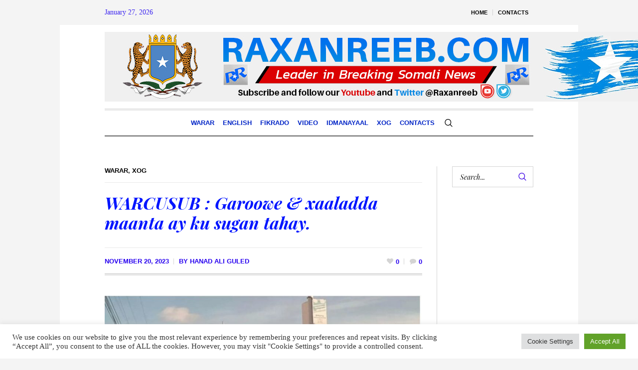

--- FILE ---
content_type: text/html; charset=UTF-8
request_url: https://raxanreeb.com/warcusub-garoowe-xaaladda-maanta-ay-ku-sugan-tahay/
body_size: 29034
content:
<!DOCTYPE html>
<html lang="en-US" class="cmsmasters_html">
<head>
<meta charset="UTF-8" />
<meta name="viewport" content="width=device-width, initial-scale=1, maximum-scale=1" />
<meta name="format-detection" content="telephone=no" />
<link rel="profile" href="//gmpg.org/xfn/11" />
<link rel="pingback" href="https://raxanreeb.com/xmlrpc.php" />
<meta name='robots' content='index, follow, max-image-preview:large, max-snippet:-1, max-video-preview:-1' />

<!-- Google Tag Manager by PYS -->
    <script data-cfasync="false" data-pagespeed-no-defer>
	    window.dataLayerPYS = window.dataLayerPYS || [];
	</script>
<!-- End Google Tag Manager by PYS -->
<!-- Google Tag Manager by PYS -->
<script data-cfasync="false" data-pagespeed-no-defer>
	var pys_datalayer_name = "dataLayer";
	window.dataLayerPYS = window.dataLayerPYS || [];</script> 
<!-- End Google Tag Manager by PYS -->
	<!-- This site is optimized with the Yoast SEO plugin v24.1 - https://yoast.com/wordpress/plugins/seo/ -->
	<title>WARCUSUB : Garoowe &amp; xaaladda maanta ay ku sugan tahay. - Raxanreeb Online</title>
	<link rel="canonical" href="https://raxanreeb.com/warcusub-garoowe-xaaladda-maanta-ay-ku-sugan-tahay/" />
	<meta property="og:locale" content="en_US" />
	<meta property="og:type" content="article" />
	<meta property="og:title" content="WARCUSUB : Garoowe &amp; xaaladda maanta ay ku sugan tahay. - Raxanreeb Online" />
	<meta property="og:description" content="Garoowe (Raxanreeb ) Xaaladda magaalada Garoowe ee xarunta maamulka Puntland ayaa maanta ka degan&nbsp; ka dib markii 24- kii saac ee la sood dhaafay ay ka jireen saan – saan colaadeed. Sida wararka ay sheegayaan , magaalada waxa ka soconaya dadaalo ku aadan sidii xal looga gaari lahaa xiisadaha salka ku haya doorashooyinka oo laga..." />
	<meta property="og:url" content="https://raxanreeb.com/warcusub-garoowe-xaaladda-maanta-ay-ku-sugan-tahay/" />
	<meta property="og:site_name" content="Raxanreeb Online" />
	<meta property="article:publisher" content="https://www.facebook.com/RaxanreebOnline/" />
	<meta property="article:published_time" content="2023-11-20T06:35:53+00:00" />
	<meta property="article:modified_time" content="2023-11-20T06:35:56+00:00" />
	<meta property="og:image" content="https://raxanreeb.com/wp-content/uploads/2023/06/Garoowe.jpg" />
	<meta property="og:image:width" content="993" />
	<meta property="og:image:height" content="569" />
	<meta property="og:image:type" content="image/jpeg" />
	<meta name="author" content="Hanad Ali Guled" />
	<meta name="twitter:card" content="summary_large_image" />
	<meta name="twitter:creator" content="@raxanreeb" />
	<meta name="twitter:site" content="@raxanreeb" />
	<meta name="twitter:label1" content="Written by" />
	<meta name="twitter:data1" content="Hanad Ali Guled" />
	<meta name="twitter:label2" content="Est. reading time" />
	<meta name="twitter:data2" content="1 minute" />
	<script type="application/ld+json" class="yoast-schema-graph">{"@context":"https://schema.org","@graph":[{"@type":"Article","@id":"https://raxanreeb.com/warcusub-garoowe-xaaladda-maanta-ay-ku-sugan-tahay/#article","isPartOf":{"@id":"https://raxanreeb.com/warcusub-garoowe-xaaladda-maanta-ay-ku-sugan-tahay/"},"author":{"name":"Hanad Ali Guled","@id":"https://raxanreeb.com/#/schema/person/988f964f4b106b9821fc037ac2635a5f"},"headline":"WARCUSUB : Garoowe &amp; xaaladda maanta ay ku sugan tahay.","datePublished":"2023-11-20T06:35:53+00:00","dateModified":"2023-11-20T06:35:56+00:00","mainEntityOfPage":{"@id":"https://raxanreeb.com/warcusub-garoowe-xaaladda-maanta-ay-ku-sugan-tahay/"},"wordCount":241,"commentCount":0,"publisher":{"@id":"https://raxanreeb.com/#organization"},"image":{"@id":"https://raxanreeb.com/warcusub-garoowe-xaaladda-maanta-ay-ku-sugan-tahay/#primaryimage"},"thumbnailUrl":"https://raxanreeb.com/wp-content/uploads/2023/06/Garoowe.jpg","articleSection":["Warar","Xog"],"inLanguage":"en-US","potentialAction":[{"@type":"CommentAction","name":"Comment","target":["https://raxanreeb.com/warcusub-garoowe-xaaladda-maanta-ay-ku-sugan-tahay/#respond"]}]},{"@type":"WebPage","@id":"https://raxanreeb.com/warcusub-garoowe-xaaladda-maanta-ay-ku-sugan-tahay/","url":"https://raxanreeb.com/warcusub-garoowe-xaaladda-maanta-ay-ku-sugan-tahay/","name":"WARCUSUB : Garoowe &amp; xaaladda maanta ay ku sugan tahay. - Raxanreeb Online","isPartOf":{"@id":"https://raxanreeb.com/#website"},"primaryImageOfPage":{"@id":"https://raxanreeb.com/warcusub-garoowe-xaaladda-maanta-ay-ku-sugan-tahay/#primaryimage"},"image":{"@id":"https://raxanreeb.com/warcusub-garoowe-xaaladda-maanta-ay-ku-sugan-tahay/#primaryimage"},"thumbnailUrl":"https://raxanreeb.com/wp-content/uploads/2023/06/Garoowe.jpg","datePublished":"2023-11-20T06:35:53+00:00","dateModified":"2023-11-20T06:35:56+00:00","breadcrumb":{"@id":"https://raxanreeb.com/warcusub-garoowe-xaaladda-maanta-ay-ku-sugan-tahay/#breadcrumb"},"inLanguage":"en-US","potentialAction":[{"@type":"ReadAction","target":["https://raxanreeb.com/warcusub-garoowe-xaaladda-maanta-ay-ku-sugan-tahay/"]}]},{"@type":"ImageObject","inLanguage":"en-US","@id":"https://raxanreeb.com/warcusub-garoowe-xaaladda-maanta-ay-ku-sugan-tahay/#primaryimage","url":"https://raxanreeb.com/wp-content/uploads/2023/06/Garoowe.jpg","contentUrl":"https://raxanreeb.com/wp-content/uploads/2023/06/Garoowe.jpg","width":993,"height":569},{"@type":"BreadcrumbList","@id":"https://raxanreeb.com/warcusub-garoowe-xaaladda-maanta-ay-ku-sugan-tahay/#breadcrumb","itemListElement":[{"@type":"ListItem","position":1,"name":"Home","item":"https://raxanreeb.com/"},{"@type":"ListItem","position":2,"name":"WARCUSUB : Garoowe &amp; xaaladda maanta ay ku sugan tahay."}]},{"@type":"WebSite","@id":"https://raxanreeb.com/#website","url":"https://raxanreeb.com/","name":"Raxanreeb Online","description":"Somalia News","publisher":{"@id":"https://raxanreeb.com/#organization"},"potentialAction":[{"@type":"SearchAction","target":{"@type":"EntryPoint","urlTemplate":"https://raxanreeb.com/?s={search_term_string}"},"query-input":{"@type":"PropertyValueSpecification","valueRequired":true,"valueName":"search_term_string"}}],"inLanguage":"en-US"},{"@type":"Organization","@id":"https://raxanreeb.com/#organization","name":"Raxanreeb","url":"https://raxanreeb.com/","logo":{"@type":"ImageObject","inLanguage":"en-US","@id":"https://raxanreeb.com/#/schema/logo/image/","url":"https://raxanreeb.com/wp-content/uploads/2023/02/raxanreeb-online.jpg","contentUrl":"https://raxanreeb.com/wp-content/uploads/2023/02/raxanreeb-online.jpg","width":1280,"height":828,"caption":"Raxanreeb"},"image":{"@id":"https://raxanreeb.com/#/schema/logo/image/"},"sameAs":["https://www.facebook.com/RaxanreebOnline/","https://x.com/raxanreeb"]},{"@type":"Person","@id":"https://raxanreeb.com/#/schema/person/988f964f4b106b9821fc037ac2635a5f","name":"Hanad Ali Guled","image":{"@type":"ImageObject","inLanguage":"en-US","@id":"https://raxanreeb.com/#/schema/person/image/","url":"https://secure.gravatar.com/avatar/bdfba568ee552c72e1ff3d9db1bb7a4de5516cbc2c16b3ec5584c81569c97189?s=96&d=mm&r=g","contentUrl":"https://secure.gravatar.com/avatar/bdfba568ee552c72e1ff3d9db1bb7a4de5516cbc2c16b3ec5584c81569c97189?s=96&d=mm&r=g","caption":"Hanad Ali Guled"},"sameAs":["http://www.raxanreeb.com"],"url":"https://raxanreeb.com/author/hanad-ali-guled/"}]}</script>
	<!-- / Yoast SEO plugin. -->


<link rel='dns-prefetch' href='//fonts.googleapis.com' />
<link rel="alternate" type="application/rss+xml" title="Raxanreeb Online &raquo; Feed" href="https://raxanreeb.com/feed/" />
<link rel="alternate" type="application/rss+xml" title="Raxanreeb Online &raquo; Comments Feed" href="https://raxanreeb.com/comments/feed/" />
<link rel="alternate" type="application/rss+xml" title="Raxanreeb Online &raquo; WARCUSUB : Garoowe &amp; xaaladda maanta ay ku sugan tahay. Comments Feed" href="https://raxanreeb.com/warcusub-garoowe-xaaladda-maanta-ay-ku-sugan-tahay/feed/" />
<link rel="alternate" title="oEmbed (JSON)" type="application/json+oembed" href="https://raxanreeb.com/wp-json/oembed/1.0/embed?url=https%3A%2F%2Fraxanreeb.com%2Fwarcusub-garoowe-xaaladda-maanta-ay-ku-sugan-tahay%2F" />
<link rel="alternate" title="oEmbed (XML)" type="text/xml+oembed" href="https://raxanreeb.com/wp-json/oembed/1.0/embed?url=https%3A%2F%2Fraxanreeb.com%2Fwarcusub-garoowe-xaaladda-maanta-ay-ku-sugan-tahay%2F&#038;format=xml" />
<style id='wp-img-auto-sizes-contain-inline-css' type='text/css'>
img:is([sizes=auto i],[sizes^="auto," i]){contain-intrinsic-size:3000px 1500px}
/*# sourceURL=wp-img-auto-sizes-contain-inline-css */
</style>
<link rel='stylesheet' id='layerslider-css' href='https://raxanreeb.com/wp-content/plugins/LayerSlider/assets/static/layerslider/css/layerslider.css?ver=7.3.0' type='text/css' media='all' />
<style id='wp-emoji-styles-inline-css' type='text/css'>

	img.wp-smiley, img.emoji {
		display: inline !important;
		border: none !important;
		box-shadow: none !important;
		height: 1em !important;
		width: 1em !important;
		margin: 0 0.07em !important;
		vertical-align: -0.1em !important;
		background: none !important;
		padding: 0 !important;
	}
/*# sourceURL=wp-emoji-styles-inline-css */
</style>
<style id='wp-block-library-inline-css' type='text/css'>
:root{--wp-block-synced-color:#7a00df;--wp-block-synced-color--rgb:122,0,223;--wp-bound-block-color:var(--wp-block-synced-color);--wp-editor-canvas-background:#ddd;--wp-admin-theme-color:#007cba;--wp-admin-theme-color--rgb:0,124,186;--wp-admin-theme-color-darker-10:#006ba1;--wp-admin-theme-color-darker-10--rgb:0,107,160.5;--wp-admin-theme-color-darker-20:#005a87;--wp-admin-theme-color-darker-20--rgb:0,90,135;--wp-admin-border-width-focus:2px}@media (min-resolution:192dpi){:root{--wp-admin-border-width-focus:1.5px}}.wp-element-button{cursor:pointer}:root .has-very-light-gray-background-color{background-color:#eee}:root .has-very-dark-gray-background-color{background-color:#313131}:root .has-very-light-gray-color{color:#eee}:root .has-very-dark-gray-color{color:#313131}:root .has-vivid-green-cyan-to-vivid-cyan-blue-gradient-background{background:linear-gradient(135deg,#00d084,#0693e3)}:root .has-purple-crush-gradient-background{background:linear-gradient(135deg,#34e2e4,#4721fb 50%,#ab1dfe)}:root .has-hazy-dawn-gradient-background{background:linear-gradient(135deg,#faaca8,#dad0ec)}:root .has-subdued-olive-gradient-background{background:linear-gradient(135deg,#fafae1,#67a671)}:root .has-atomic-cream-gradient-background{background:linear-gradient(135deg,#fdd79a,#004a59)}:root .has-nightshade-gradient-background{background:linear-gradient(135deg,#330968,#31cdcf)}:root .has-midnight-gradient-background{background:linear-gradient(135deg,#020381,#2874fc)}:root{--wp--preset--font-size--normal:16px;--wp--preset--font-size--huge:42px}.has-regular-font-size{font-size:1em}.has-larger-font-size{font-size:2.625em}.has-normal-font-size{font-size:var(--wp--preset--font-size--normal)}.has-huge-font-size{font-size:var(--wp--preset--font-size--huge)}.has-text-align-center{text-align:center}.has-text-align-left{text-align:left}.has-text-align-right{text-align:right}.has-fit-text{white-space:nowrap!important}#end-resizable-editor-section{display:none}.aligncenter{clear:both}.items-justified-left{justify-content:flex-start}.items-justified-center{justify-content:center}.items-justified-right{justify-content:flex-end}.items-justified-space-between{justify-content:space-between}.screen-reader-text{border:0;clip-path:inset(50%);height:1px;margin:-1px;overflow:hidden;padding:0;position:absolute;width:1px;word-wrap:normal!important}.screen-reader-text:focus{background-color:#ddd;clip-path:none;color:#444;display:block;font-size:1em;height:auto;left:5px;line-height:normal;padding:15px 23px 14px;text-decoration:none;top:5px;width:auto;z-index:100000}html :where(.has-border-color){border-style:solid}html :where([style*=border-top-color]){border-top-style:solid}html :where([style*=border-right-color]){border-right-style:solid}html :where([style*=border-bottom-color]){border-bottom-style:solid}html :where([style*=border-left-color]){border-left-style:solid}html :where([style*=border-width]){border-style:solid}html :where([style*=border-top-width]){border-top-style:solid}html :where([style*=border-right-width]){border-right-style:solid}html :where([style*=border-bottom-width]){border-bottom-style:solid}html :where([style*=border-left-width]){border-left-style:solid}html :where(img[class*=wp-image-]){height:auto;max-width:100%}:where(figure){margin:0 0 1em}html :where(.is-position-sticky){--wp-admin--admin-bar--position-offset:var(--wp-admin--admin-bar--height,0px)}@media screen and (max-width:600px){html :where(.is-position-sticky){--wp-admin--admin-bar--position-offset:0px}}

/*# sourceURL=wp-block-library-inline-css */
</style><style id='global-styles-inline-css' type='text/css'>
:root{--wp--preset--aspect-ratio--square: 1;--wp--preset--aspect-ratio--4-3: 4/3;--wp--preset--aspect-ratio--3-4: 3/4;--wp--preset--aspect-ratio--3-2: 3/2;--wp--preset--aspect-ratio--2-3: 2/3;--wp--preset--aspect-ratio--16-9: 16/9;--wp--preset--aspect-ratio--9-16: 9/16;--wp--preset--color--black: #000000;--wp--preset--color--cyan-bluish-gray: #abb8c3;--wp--preset--color--white: #ffffff;--wp--preset--color--pale-pink: #f78da7;--wp--preset--color--vivid-red: #cf2e2e;--wp--preset--color--luminous-vivid-orange: #ff6900;--wp--preset--color--luminous-vivid-amber: #fcb900;--wp--preset--color--light-green-cyan: #7bdcb5;--wp--preset--color--vivid-green-cyan: #00d084;--wp--preset--color--pale-cyan-blue: #8ed1fc;--wp--preset--color--vivid-cyan-blue: #0693e3;--wp--preset--color--vivid-purple: #9b51e0;--wp--preset--color--color-1: #000000;--wp--preset--color--color-2: #ffffff;--wp--preset--color--color-3: #000000;--wp--preset--color--color-4: #000000;--wp--preset--color--color-5: #000000;--wp--preset--color--color-6: #f4f4f4;--wp--preset--color--color-7: #d4d4d4;--wp--preset--color--color-8: #dfdfdf;--wp--preset--gradient--vivid-cyan-blue-to-vivid-purple: linear-gradient(135deg,rgb(6,147,227) 0%,rgb(155,81,224) 100%);--wp--preset--gradient--light-green-cyan-to-vivid-green-cyan: linear-gradient(135deg,rgb(122,220,180) 0%,rgb(0,208,130) 100%);--wp--preset--gradient--luminous-vivid-amber-to-luminous-vivid-orange: linear-gradient(135deg,rgb(252,185,0) 0%,rgb(255,105,0) 100%);--wp--preset--gradient--luminous-vivid-orange-to-vivid-red: linear-gradient(135deg,rgb(255,105,0) 0%,rgb(207,46,46) 100%);--wp--preset--gradient--very-light-gray-to-cyan-bluish-gray: linear-gradient(135deg,rgb(238,238,238) 0%,rgb(169,184,195) 100%);--wp--preset--gradient--cool-to-warm-spectrum: linear-gradient(135deg,rgb(74,234,220) 0%,rgb(151,120,209) 20%,rgb(207,42,186) 40%,rgb(238,44,130) 60%,rgb(251,105,98) 80%,rgb(254,248,76) 100%);--wp--preset--gradient--blush-light-purple: linear-gradient(135deg,rgb(255,206,236) 0%,rgb(152,150,240) 100%);--wp--preset--gradient--blush-bordeaux: linear-gradient(135deg,rgb(254,205,165) 0%,rgb(254,45,45) 50%,rgb(107,0,62) 100%);--wp--preset--gradient--luminous-dusk: linear-gradient(135deg,rgb(255,203,112) 0%,rgb(199,81,192) 50%,rgb(65,88,208) 100%);--wp--preset--gradient--pale-ocean: linear-gradient(135deg,rgb(255,245,203) 0%,rgb(182,227,212) 50%,rgb(51,167,181) 100%);--wp--preset--gradient--electric-grass: linear-gradient(135deg,rgb(202,248,128) 0%,rgb(113,206,126) 100%);--wp--preset--gradient--midnight: linear-gradient(135deg,rgb(2,3,129) 0%,rgb(40,116,252) 100%);--wp--preset--font-size--small: 13px;--wp--preset--font-size--medium: 20px;--wp--preset--font-size--large: 36px;--wp--preset--font-size--x-large: 42px;--wp--preset--spacing--20: 0.44rem;--wp--preset--spacing--30: 0.67rem;--wp--preset--spacing--40: 1rem;--wp--preset--spacing--50: 1.5rem;--wp--preset--spacing--60: 2.25rem;--wp--preset--spacing--70: 3.38rem;--wp--preset--spacing--80: 5.06rem;--wp--preset--shadow--natural: 6px 6px 9px rgba(0, 0, 0, 0.2);--wp--preset--shadow--deep: 12px 12px 50px rgba(0, 0, 0, 0.4);--wp--preset--shadow--sharp: 6px 6px 0px rgba(0, 0, 0, 0.2);--wp--preset--shadow--outlined: 6px 6px 0px -3px rgb(255, 255, 255), 6px 6px rgb(0, 0, 0);--wp--preset--shadow--crisp: 6px 6px 0px rgb(0, 0, 0);}:where(.is-layout-flex){gap: 0.5em;}:where(.is-layout-grid){gap: 0.5em;}body .is-layout-flex{display: flex;}.is-layout-flex{flex-wrap: wrap;align-items: center;}.is-layout-flex > :is(*, div){margin: 0;}body .is-layout-grid{display: grid;}.is-layout-grid > :is(*, div){margin: 0;}:where(.wp-block-columns.is-layout-flex){gap: 2em;}:where(.wp-block-columns.is-layout-grid){gap: 2em;}:where(.wp-block-post-template.is-layout-flex){gap: 1.25em;}:where(.wp-block-post-template.is-layout-grid){gap: 1.25em;}.has-black-color{color: var(--wp--preset--color--black) !important;}.has-cyan-bluish-gray-color{color: var(--wp--preset--color--cyan-bluish-gray) !important;}.has-white-color{color: var(--wp--preset--color--white) !important;}.has-pale-pink-color{color: var(--wp--preset--color--pale-pink) !important;}.has-vivid-red-color{color: var(--wp--preset--color--vivid-red) !important;}.has-luminous-vivid-orange-color{color: var(--wp--preset--color--luminous-vivid-orange) !important;}.has-luminous-vivid-amber-color{color: var(--wp--preset--color--luminous-vivid-amber) !important;}.has-light-green-cyan-color{color: var(--wp--preset--color--light-green-cyan) !important;}.has-vivid-green-cyan-color{color: var(--wp--preset--color--vivid-green-cyan) !important;}.has-pale-cyan-blue-color{color: var(--wp--preset--color--pale-cyan-blue) !important;}.has-vivid-cyan-blue-color{color: var(--wp--preset--color--vivid-cyan-blue) !important;}.has-vivid-purple-color{color: var(--wp--preset--color--vivid-purple) !important;}.has-black-background-color{background-color: var(--wp--preset--color--black) !important;}.has-cyan-bluish-gray-background-color{background-color: var(--wp--preset--color--cyan-bluish-gray) !important;}.has-white-background-color{background-color: var(--wp--preset--color--white) !important;}.has-pale-pink-background-color{background-color: var(--wp--preset--color--pale-pink) !important;}.has-vivid-red-background-color{background-color: var(--wp--preset--color--vivid-red) !important;}.has-luminous-vivid-orange-background-color{background-color: var(--wp--preset--color--luminous-vivid-orange) !important;}.has-luminous-vivid-amber-background-color{background-color: var(--wp--preset--color--luminous-vivid-amber) !important;}.has-light-green-cyan-background-color{background-color: var(--wp--preset--color--light-green-cyan) !important;}.has-vivid-green-cyan-background-color{background-color: var(--wp--preset--color--vivid-green-cyan) !important;}.has-pale-cyan-blue-background-color{background-color: var(--wp--preset--color--pale-cyan-blue) !important;}.has-vivid-cyan-blue-background-color{background-color: var(--wp--preset--color--vivid-cyan-blue) !important;}.has-vivid-purple-background-color{background-color: var(--wp--preset--color--vivid-purple) !important;}.has-black-border-color{border-color: var(--wp--preset--color--black) !important;}.has-cyan-bluish-gray-border-color{border-color: var(--wp--preset--color--cyan-bluish-gray) !important;}.has-white-border-color{border-color: var(--wp--preset--color--white) !important;}.has-pale-pink-border-color{border-color: var(--wp--preset--color--pale-pink) !important;}.has-vivid-red-border-color{border-color: var(--wp--preset--color--vivid-red) !important;}.has-luminous-vivid-orange-border-color{border-color: var(--wp--preset--color--luminous-vivid-orange) !important;}.has-luminous-vivid-amber-border-color{border-color: var(--wp--preset--color--luminous-vivid-amber) !important;}.has-light-green-cyan-border-color{border-color: var(--wp--preset--color--light-green-cyan) !important;}.has-vivid-green-cyan-border-color{border-color: var(--wp--preset--color--vivid-green-cyan) !important;}.has-pale-cyan-blue-border-color{border-color: var(--wp--preset--color--pale-cyan-blue) !important;}.has-vivid-cyan-blue-border-color{border-color: var(--wp--preset--color--vivid-cyan-blue) !important;}.has-vivid-purple-border-color{border-color: var(--wp--preset--color--vivid-purple) !important;}.has-vivid-cyan-blue-to-vivid-purple-gradient-background{background: var(--wp--preset--gradient--vivid-cyan-blue-to-vivid-purple) !important;}.has-light-green-cyan-to-vivid-green-cyan-gradient-background{background: var(--wp--preset--gradient--light-green-cyan-to-vivid-green-cyan) !important;}.has-luminous-vivid-amber-to-luminous-vivid-orange-gradient-background{background: var(--wp--preset--gradient--luminous-vivid-amber-to-luminous-vivid-orange) !important;}.has-luminous-vivid-orange-to-vivid-red-gradient-background{background: var(--wp--preset--gradient--luminous-vivid-orange-to-vivid-red) !important;}.has-very-light-gray-to-cyan-bluish-gray-gradient-background{background: var(--wp--preset--gradient--very-light-gray-to-cyan-bluish-gray) !important;}.has-cool-to-warm-spectrum-gradient-background{background: var(--wp--preset--gradient--cool-to-warm-spectrum) !important;}.has-blush-light-purple-gradient-background{background: var(--wp--preset--gradient--blush-light-purple) !important;}.has-blush-bordeaux-gradient-background{background: var(--wp--preset--gradient--blush-bordeaux) !important;}.has-luminous-dusk-gradient-background{background: var(--wp--preset--gradient--luminous-dusk) !important;}.has-pale-ocean-gradient-background{background: var(--wp--preset--gradient--pale-ocean) !important;}.has-electric-grass-gradient-background{background: var(--wp--preset--gradient--electric-grass) !important;}.has-midnight-gradient-background{background: var(--wp--preset--gradient--midnight) !important;}.has-small-font-size{font-size: var(--wp--preset--font-size--small) !important;}.has-medium-font-size{font-size: var(--wp--preset--font-size--medium) !important;}.has-large-font-size{font-size: var(--wp--preset--font-size--large) !important;}.has-x-large-font-size{font-size: var(--wp--preset--font-size--x-large) !important;}
/*# sourceURL=global-styles-inline-css */
</style>

<style id='classic-theme-styles-inline-css' type='text/css'>
/*! This file is auto-generated */
.wp-block-button__link{color:#fff;background-color:#32373c;border-radius:9999px;box-shadow:none;text-decoration:none;padding:calc(.667em + 2px) calc(1.333em + 2px);font-size:1.125em}.wp-block-file__button{background:#32373c;color:#fff;text-decoration:none}
/*# sourceURL=/wp-includes/css/classic-themes.min.css */
</style>
<link rel='stylesheet' id='contact-form-7-css' href='https://raxanreeb.com/wp-content/plugins/contact-form-7/includes/css/styles.css?ver=6.0.1' type='text/css' media='all' />
<link rel='stylesheet' id='cookie-law-info-css' href='https://raxanreeb.com/wp-content/plugins/cookie-law-info/legacy/public/css/cookie-law-info-public.css?ver=3.2.8' type='text/css' media='all' />
<link rel='stylesheet' id='cookie-law-info-gdpr-css' href='https://raxanreeb.com/wp-content/plugins/cookie-law-info/legacy/public/css/cookie-law-info-gdpr.css?ver=3.2.8' type='text/css' media='all' />
<style id='latest-post-shortcode-lps-block-style-inline-css' type='text/css'>
.lps-pagination-wrap{display:grid}.lps-pagination-wrap.pagination-center{justify-content:center}.lps-pagination-wrap.pagination-right{justify-content:end}.lps-pagination-wrap.pagination-space-between .latest-post-selection.pages{display:flex!important}.lps-pagination-wrap.pagination-space-between .latest-post-selection.pages .pages-info{margin-right:auto;width:auto}.lps-pagination-wrap.without-size{position:absolute}.lps-pagination-wrap svg{align-self:center;display:inline-flex}.lps-pagination-wrap:not(.with-prev-next) .pages-info{padding-right:2rem}.lps-pagination-wrap .pages li{align-items:center;display:flex;justify-content:center;min-width:1em}.lps-pagination-wrap .pages li a{padding:0}.lps-pagination-wrap .pages li.current-info{min-width:3em;text-align:center}.lps-pagination-wrap.with-prev-next:not(.all-elements) .go-to-first,.lps-pagination-wrap.with-prev-next:not(.all-elements) .go-to-last{display:none}.lps-pagination-wrap.with-prev-next .pages{gap:.5rem}.lps-pagination-wrap.with-prev-next a{display:flex;padding:0}.lps-pagination-wrap.with-prev-next .disabled{display:inline;display:initial;opacity:.5}.lps-pagination-wrap.with-prev-next.pagination-space-between .go-to-prev{margin-left:auto;margin-right:0}.lps-pagination-wrap.with-prev-next.pagination-space-between.all-elements .go-to-prev+.go-to-prev{margin-left:0}.lps-pagination-wrap.with-prev-next.pagination-space-between .current-info,.lps-pagination-wrap.with-prev-next.pagination-space-between .go-to-next,.lps-pagination-wrap.with-prev-next.pagination-space-between .go-to-prev,.lps-pagination-wrap.with-prev-next.pagination-space-between .total-info{margin-right:0!important}.lps-pagination-wrap.with-prev-next.pagination-space-between .current-info,.lps-pagination-wrap.with-prev-next.pagination-space-between .go-to-next{margin-left:0}.latest-post-selection.pages{align-items:center;clear:both;display:flex;flex-wrap:wrap;list-style-type:none;margin:0;padding:0;position:relative;width:100%}.latest-post-selection.pages li a{align-items:center;display:flex;justify-content:center;line-height:1.5em;min-width:1.5em;text-align:center;-webkit-text-decoration:none;text-decoration:none}.latest-post-selection.pages li.current a,.latest-post-selection.pages li.current-info span:first-child{font-weight:700}.latest-post-selection.pages li.disabled{display:none;opacity:.5;pointer-events:none}.latest-post-selection.pages li.hide-more{left:-200vw;position:absolute}.latest-post-selection.pages.all-elements li.disabled,.latest-post-selection.pages.with-prev-next:not(.all-elements) li.disabled:not(.go-to-first):not(.go-to-last){display:inline-block;pointer-events:none}.latest-post-selection-slider,.latest-post-selection-slider *,.latest-post-selection-slider-wrap{box-sizing:border-box}.latest-post-selection-slider-wrap{height:auto;margin:0;max-width:100%;overflow:clip;padding:0;width:100%}.latest-post-selection-slider{--lps-overlay-background:rgba(0,0,0,.5);--lps-text-color:hsla(0,0%,100%,.75);--lps-title-color:#fff;overflow:clip;width:100%}.latest-post-selection-slider>div{overflow-y:hidden;position:relative}.latest-post-selection-slider>div .overlay{background:var(--lps-overlay-background);bottom:0;color:var(--lps-text-color);font-size:inherit;line-height:inherit;max-width:100%;overflow:hidden;padding:1rem;position:absolute;width:100%}.latest-post-selection-slider>div .overlay .item-title-tag{color:var(--lps-title-color);font-size:1.3em;line-height:1.3em;margin:0}.latest-post-selection-slider>div .overlay .item-title-tag+div{margin-top:.45rem}.latest-post-selection-slider>div .overlay>div{font-size:.85em}.latest-post-selection-slider>div img{box-shadow:none;width:100%}.latest-post-selection-slider .img-wrap{overflow-y:hidden}.latest-post-selection-slider .slick-slide{position:relative}.latest-post-selection,.lps-top-section-wrap{box-sizing:border-box;clear:both}.latest-post-selection *,.lps-top-section-wrap *{box-sizing:border-box}.latest-selected-content{--max-space:calc(100% - var(--wp--style--root--padding-right, 0px) - var(--wp--style--root--padding-left, 10px));margin-top:0}.latest-selected-content.alignfull.is-layout-constrained>*{margin-left:auto;margin-right:auto;max-width:min(var(--max-space),var(--wp--style--global--wide-size,70rem))}.lps-block__intro{display:grid;grid-gap:1rem;gap:1rem;margin-bottom:1rem}.lps-block__intro>*{color:inherit;margin:initial}.lps-block__intro>.wp-block-heading{--wp--preset--color--contrast:initial}.lps-top-section-wrap{display:grid;grid-gap:1rem;gap:1rem;position:relative}.lps-top-section-wrap .spinner{align-content:center;color:inherit;display:none;height:100%;justify-content:center;left:0;position:absolute;top:0;width:100%;z-index:20}.lps-top-section-wrap .spinner svg{align-self:end}.lps-top-section-wrap.processing{--spinner-color:#000;pointer-events:none}.lps-top-section-wrap.processing.light_spinner{--spinner-color:#fff}.lps-top-section-wrap.processing .lps-load-more,.lps-top-section-wrap.processing.dark_spinner,.lps-top-section-wrap.processing.light_spinner{opacity:.25}.lps-top-section-wrap.processing .spinner{color:var(--spinner-color);display:flex}.latest-post-selection.ver2{--default-cols:1;--default-tile-height:auto;--default-tile-padding:1rem;--default-tile-gap:1rem;--default-overlay-padding:1rem;--article-content-align:center;--tablet-tile-height:auto;--tablet-tile-padding:1rem;--tablet-tile-gap:1rem;--tablet-overlay-padding:1rem;--mobile-tile-height:auto;--mobile-tile-padding:1rem;--mobile-tile-gap:1rem;--mobile-overlay-padding:1rem;--article-height:var(--mobile-tile-height);--article-padding:var(--mobile-tile-padding);--article-gap:var(--mobile-tile-gap);--article-padding-overlay:var(--mobile-overlay-padding);--article-text-color:inherit;--article-title-color:inherit;--article-bg-color:inherit;--article-size-text:inherit;--article-size-title:1.2em;--article-ratio:unset;--article-image-ratio:1}@media (min-width:600px) and (max-width:1024px){.latest-post-selection.ver2{--article-height:var(--tablet-tile-height);--article-padding:var(--tablet-tile-padding);--article-gap:var(--tablet-tile-gap);--article-padding-overlay:var(--tablet-overlay-padding)}}@media (min-width:1025px){.latest-post-selection.ver2{--article-height:var(--default-tile-height);--article-padding:var(--default-tile-padding);--article-gap:var(--default-tile-gap);--article-padding-overlay:var(--default-overlay-padding)}}.latest-post-selection.ver2{display:grid;grid-gap:var(--default-tile-gap);gap:var(--default-tile-gap);grid-auto-rows:1fr;grid-template-columns:repeat(var(--default-cols),1fr);text-align:left}.latest-post-selection.ver2 article{--article-content-color:var(--article-text-color);--article-heading-color:var(--article-title-color);--article-background-color:var(--article-bg-color);aspect-ratio:var(--article-ratio);background-color:var(--article-background-color);color:var(--article-content-color);display:grid;font-size:var(--article-size-text);grid-gap:0;gap:0;grid-auto-rows:max-content;grid-template-rows:auto 1fr;min-height:var(--article-height);overflow:hidden;position:relative}.latest-post-selection.ver2 article.has-link,.latest-post-selection.ver2 article:has(.main-link){cursor:pointer}.latest-post-selection.ver2 article:focus,.latest-post-selection.ver2 article:focus-visible,.latest-post-selection.ver2 article:focus-within{outline:1px auto -webkit-focus-ring-color;outline-offset:1px}.latest-post-selection.ver2 article img{box-sizing:border-box;float:left;margin-right:var(--default-tile-gap);max-width:100%}.latest-post-selection.ver2 article .item-title-tag,.latest-post-selection.ver2 article .item-title-tag>a,.latest-post-selection.ver2 article h1:not(.does-not-exist),.latest-post-selection.ver2 article h2:not(.does-not-exist),.latest-post-selection.ver2 article h3:not(.does-not-exist),.latest-post-selection.ver2 article h4:not(.does-not-exist),.latest-post-selection.ver2 article h5:not(.does-not-exist),.latest-post-selection.ver2 article h6:not(.does-not-exist){color:var(--article-heading-color)!important;font-size:var(--article-size-title)!important;line-height:1.2em;margin:0}.latest-post-selection.ver2 article a{color:var(--article-content-color)!important;font-size:var(--article-size-text)!important}.latest-post-selection.ver2 article a.main-link{color:var(--article-heading-color)!important}.latest-post-selection.ver2 article a.main-link:before{content:"";cursor:pointer;display:flex;height:100%;left:0;position:absolute;top:0;width:100%}.latest-post-selection.ver2 article a:not(.main-link){position:relative;z-index:1}.latest-post-selection.ver2 article .hidden{display:none}.latest-post-selection.ver2 article .add_to_cart_inline{align-items:center;display:inline-flex;flex-wrap:wrap;gap:.5rem;grid-template-columns:repeat(1,auto);justify-content:space-between;margin:0;width:100%}.latest-post-selection.ver2 article .add_to_cart_inline:has(bdi){grid-template-columns:repeat(2,auto)}.latest-post-selection.ver2 article .add_to_cart_inline:has(del){grid-template-columns:repeat(3,auto)}.latest-post-selection.ver2 article .add_to_cart_inline ins{margin-right:auto}.latest-post-selection.ver2 article .add_to_cart_inline .add_to_cart_button{white-space:pre}.latest-post-selection.ver2 .article__image{align-self:start;aspect-ratio:var(--article-image-ratio);display:grid;margin:0;overflow:hidden;pointer-events:none;position:relative;transition:all .8s;width:100%;z-index:0}.latest-post-selection.ver2 .article__image img{display:block;height:100%;left:0;margin:0;max-width:100%;-o-object-fit:cover;object-fit:cover;-o-object-position:center;object-position:center;position:absolute;top:0;transition:all .8s;width:100%;z-index:1}.latest-post-selection.ver2 .article__info{align-content:start;color:var(--article-content-color);display:grid;font-size:var(--article-size-text);grid-gap:calc(var(--article-padding)/2);gap:calc(var(--article-padding)/2);-webkit-hyphens:auto;hyphens:auto;max-width:100%;padding:var(--article-padding);text-align:left;word-wrap:break-word;z-index:1}.latest-post-selection.ver2 .article__info .item-text>p,.latest-post-selection.ver2 .article__info>*{margin:0}.latest-post-selection.ver2 .article__info .main-link>*{margin:0}.latest-post-selection.ver2 .article__info .button,.latest-post-selection.ver2 .article__info button{margin:0}.latest-post-selection.ver2 .lps-taxonomy-wrap.no-label .lps-terms,.latest-post-selection.ver2 .lps-taxonomy-wrap.one-term .lps-terms{font-size:var(--article-size-text)!important;-webkit-text-decoration:none;text-decoration:none;text-transform:uppercase}.latest-post-selection.ver2 .lps-taxonomy-wrap.no-label .lps-terms a,.latest-post-selection.ver2 .lps-taxonomy-wrap.one-term .lps-terms a{-webkit-text-decoration:none;text-decoration:none;text-transform:uppercase}.latest-post-selection.ver2.content-start .article__info{align-content:start}.latest-post-selection.ver2.content-center .article__info{align-content:center}.latest-post-selection.ver2.content-end .article__info{align-content:end}.latest-post-selection.ver2.content-space-between .article__info{align-content:space-between}.latest-post-selection.ver2.content-space-between .article__info>:last-child{align-self:end;margin-top:auto}.latest-post-selection.ver2.content-auto .article__info{align-content:normal}.latest-post-selection.ver2.content-first-top .article__info{grid-auto-rows:var(--info-rows-template,auto)}.latest-post-selection.ver2.content-last-bottom .article__info{align-content:var(--info-rows-align,end);grid-auto-rows:var(--info-rows-template,auto)}.latest-post-selection.ver2.align-center .article__info{justify-items:center;text-align:center}.latest-post-selection.ver2.align-right .article__info{justify-items:end;text-align:right}.latest-post-selection.ver2.align-left .article__info{justify-items:start}.latest-post-selection.ver2.h-image-info,.latest-post-selection.ver2.h-info-image{--card-cols:repeat(2,1fr);--card-img-height:var(--article-image-size,100%)}.latest-post-selection.ver2.h-image-info.has-image-contain,.latest-post-selection.ver2.h-info-image.has-image-contain{--card-img-height:unset}.latest-post-selection.ver2.h-image-info.has-image-contain .article__image,.latest-post-selection.ver2.h-info-image.has-image-contain .article__image{aspect-ratio:unset;height:100%}.latest-post-selection.ver2.h-image-info.has-image-contain .article__image img,.latest-post-selection.ver2.h-info-image.has-image-contain .article__image img{align-self:center;height:auto;max-height:var(--article-image-size,100%);-o-object-fit:contain;object-fit:contain;position:relative}.latest-post-selection.ver2.h-image-info.has-image-ratio,.latest-post-selection.ver2.h-info-image.has-image-ratio{--card-img-height:unset}.latest-post-selection.ver2.h-image-info.has-image-ratio.content-start .article__image,.latest-post-selection.ver2.h-info-image.has-image-ratio.content-start .article__image{align-self:start}.latest-post-selection.ver2.h-image-info.has-image-ratio.content-end .article__image,.latest-post-selection.ver2.h-info-image.has-image-ratio.content-end .article__image{align-self:end}.latest-post-selection.ver2.h-image-info.has-image-size,.latest-post-selection.ver2.h-info-image.has-image-size{--card-img-height:var(--article-image-size,8rem)}.latest-post-selection.ver2.h-image-info.has-image-size.has-image-ratio,.latest-post-selection.ver2.h-info-image.has-image-size.has-image-ratio{--card-img-height:unset}.latest-post-selection.ver2.h-image-info.has-image-size .article__image,.latest-post-selection.ver2.h-info-image.has-image-size .article__image{align-self:center}.latest-post-selection.ver2.h-image-info.has-image-size .article__info,.latest-post-selection.ver2.h-info-image.has-image-size .article__info{max-height:var(--card-img-height)}.latest-post-selection.ver2.h-image-info.has-image-size:not(.has-image-ratio),.latest-post-selection.ver2.h-info-image.has-image-size:not(.has-image-ratio){--card-img-height:unset}.latest-post-selection.ver2.h-image-info.has-image-size:not(.has-image-ratio).content-start .article__image,.latest-post-selection.ver2.h-info-image.has-image-size:not(.has-image-ratio).content-start .article__image{align-self:start}.latest-post-selection.ver2.h-image-info.has-image-size:not(.has-image-ratio).content-start .article__image img,.latest-post-selection.ver2.h-info-image.has-image-size:not(.has-image-ratio).content-start .article__image img{align-self:start}.latest-post-selection.ver2.h-image-info.has-image-size:not(.has-image-ratio).content-end .article__image,.latest-post-selection.ver2.h-info-image.has-image-size:not(.has-image-ratio).content-end .article__image{align-self:end}.latest-post-selection.ver2.h-image-info.has-image-size:not(.has-image-ratio).content-end .article__image img,.latest-post-selection.ver2.h-info-image.has-image-size:not(.has-image-ratio).content-end .article__image img{align-self:end;bottom:0;top:auto}.latest-post-selection.ver2.h-image-info.has-image-size:not(.has-image-ratio):not(.content-start):not(.content-end) .article__image,.latest-post-selection.ver2.h-info-image.has-image-size:not(.has-image-ratio):not(.content-start):not(.content-end) .article__image{align-self:center}.latest-post-selection.ver2.h-image-info.has-image-size:not(.has-image-ratio):not(.content-start):not(.content-end) .article__image img,.latest-post-selection.ver2.h-info-image.has-image-size:not(.has-image-ratio):not(.content-start):not(.content-end) .article__image img{bottom:auto;top:auto}@media (max-width:600px){.latest-post-selection.ver2.h-image-info.has-stacked,.latest-post-selection.ver2.h-info-image.has-stacked{--card-cols:100%}.latest-post-selection.ver2.h-image-info.has-stacked article,.latest-post-selection.ver2.h-info-image.has-stacked article{grid-auto-rows:min-content auto}}.latest-post-selection.ver2.h-image-info article,.latest-post-selection.ver2.h-info-image article{grid-auto-rows:1fr;grid-template-columns:var(--card-cols);grid-template-rows:none}.latest-post-selection.ver2.h-image-info .article__image,.latest-post-selection.ver2.h-info-image .article__image{align-self:center;grid-column:var(--img-col,1);grid-row:var(--img-row,1);height:var(--card-img-height)}.latest-post-selection.ver2.h-image-info .article__info,.latest-post-selection.ver2.h-info-image .article__info{grid-column:var(--info-col,2);grid-row:var(--info-row,1)}.latest-post-selection.ver2.h-image-info{--img-col:1;--img-row:1;--info-col:2;--info-row:1}.latest-post-selection.ver2.h-image-info.has-image-size{--card-cols:var(--article-image-size) auto}@media (max-width:600px){.latest-post-selection.ver2.h-image-info.has-stacked{--card-cols:100%;--img-col:1;--img-row:1;--info-col:1;--info-row:2}.latest-post-selection.ver2.h-image-info.has-stacked.has-image-size{--card-img-height:100%}.latest-post-selection.ver2.h-image-info.has-stacked.has-image-size .article__image{width:var(--article-image-size)}}.latest-post-selection.ver2.h-info-image{--img-col:2;--img-row:1;--info-col:1;--info-row:1}.latest-post-selection.ver2.h-info-image.has-image-size{--card-cols:auto var(--article-image-size)}@media (max-width:600px){.latest-post-selection.ver2.h-info-image.has-stacked{--card-cols:100%;--img-col:1;--img-row:2;--info-col:1;--info-row:1}.latest-post-selection.ver2.h-info-image.has-stacked.has-image-size{--card-img-height:100%}.latest-post-selection.ver2.h-info-image.has-stacked.has-image-size .article__image{width:var(--article-image-size)}.latest-post-selection.ver2.h-info-image.has-stacked article{grid-auto-rows:auto min-content auto}}.latest-post-selection.ver2.dark article{--article-content-color:var(--article-text-color,#ccc);--article-heading-color:var(--article-title-color,#fff);--article-background-color:#222}.latest-post-selection.ver2.light article{--article-content-color:var(--article-text-color,#444);--article-heading-color:var(--article-title-color,#000);--article-background-color:#fff}.latest-post-selection.ver2.as-overlay.dark{--background:linear-gradient(180deg,transparent 0%,rgba(0,0,0,.85));--background-hover:linear-gradient(180deg,transparent 0%,rgba(0,0,0,.95))}.latest-post-selection.ver2.as-overlay.light{--background:linear-gradient(180deg,hsla(0,0%,100%,0) 0%,hsla(0,0%,100%,.9));--background-hover:linear-gradient(180deg,hsla(0,0%,100%,0) 0%,hsla(0,0%,100%,.95))}.latest-post-selection.ver2.as-overlay article{grid-auto-rows:1fr;grid-template-columns:100%;grid-template-rows:none}.latest-post-selection.ver2.as-overlay article:hover .article__image:after{background:var(--background-hover)}.latest-post-selection.ver2.as-overlay .article__image{height:100%;left:0;opacity:var(--article-image-opacity,1);padding-bottom:0;position:absolute;top:0;z-index:0}.latest-post-selection.ver2.as-overlay.dark .article__image:after,.latest-post-selection.ver2.as-overlay.light .article__image:after{background:var(--background);content:" ";display:block;height:100%;left:0;position:absolute;top:0;width:100%;z-index:1}.latest-post-selection.ver2.as-overlay .article__info{padding:var(--article-padding-overlay);z-index:10}.latest-post-selection.ver2.as-overlay .article__info>*{background-color:transparent!important;color:var(--article-content-color);outline:none;-webkit-text-decoration:none;text-decoration:none}.latest-post-selection.ver2.as-overlay .article__info .item-title-tag{color:var(--article-heading-color)!important}.latest-post-selection.ver2.as-overlay.tall article{height:var(--article-height);min-height:20rem}.latest-post-selection.ver2.has-img-spacing .article__image{border:var(--article-padding) solid transparent}.latest-post-selection.ver2.has-img-spacing.as-column .article__info{margin-top:calc(var(--article-padding)*-1)}.latest-post-selection.ver2.has-img-spacing.h-image-info .article__info{margin-left:calc(var(--article-padding)*-1);max-width:calc(100% + var(--article-padding))}@media (max-width:600px){.latest-post-selection.ver2.has-img-spacing.h-image-info.has-stacked .article__info{margin-left:0;margin-top:0;max-width:100%;padding-top:0}}.latest-post-selection.ver2.has-img-spacing.h-info-image .article__info{margin-right:calc(var(--article-padding)*-1);max-width:calc(100% + var(--article-padding))}@media (max-width:600px){.latest-post-selection.ver2.has-img-spacing.h-info-image.has-stacked .article__info{margin-bottom:0;margin-left:0;max-width:100%;padding-bottom:0}}.latest-post-selection.ver2.has-radius article{border-radius:.5rem}.latest-post-selection.ver2.has-shadow article{box-shadow:0 0 .5rem 0 rgba(0,0,0,.1)}.latest-post-selection.ver2.has-title-shadow.light article .item-title-tag{text-shadow:0 0 .25rem hsla(0,0%,100%,.9)}.latest-post-selection.ver2.has-title-shadow:not(.light) article .item-title-tag{text-shadow:0 0 .25rem rgba(0,0,0,.7)}.latest-post-selection.ver2.has-title-uppercase article .item-title-tag{text-transform:uppercase}.latest-post-selection.ver2.has-title-nodecoration article .item-title-tag,.latest-post-selection.ver2.has-title-nodecoration article .item-title-tag .main-link{-webkit-text-decoration:none;text-decoration:none}.latest-post-selection.ver2.hover-zoom article:focus-visible img,.latest-post-selection.ver2.hover-zoom article:focus-within img,.latest-post-selection.ver2.hover-zoom article:hover img{transform:scale(1.2)}.latest-post-selection.ver2.hover-highlight article{transform:scale(1);transition:all .3s ease-in-out}.latest-post-selection.ver2.hover-highlight article:focus-visible,.latest-post-selection.ver2.hover-highlight article:focus-within,.latest-post-selection.ver2.hover-highlight article:hover{opacity:1;transform:scale(1.03);z-index:2}.latest-post-selection.ver2.square.as-overlay article{aspect-ratio:1;min-height:0!important;min-height:auto!important}.latest-post-selection.ver2.square:not(.as-overlay) article .article__image{aspect-ratio:1;min-height:0!important;min-height:auto!important}@media (min-width:600px) and (max-width:1024px){.latest-post-selection.five-columns,.latest-post-selection.four-columns,.latest-post-selection.six-columns,.latest-post-selection.three-columns,.latest-post-selection.two-columns{--default-cols:2}.latest-post-selection.h-image-info,.latest-post-selection.h-info-image{--default-cols:1}}@media (min-width:1025px){.latest-post-selection.two-columns{--default-cols:2}.latest-post-selection.three-columns{--default-cols:3}.latest-post-selection.four-columns{--default-cols:4}.latest-post-selection.five-columns{--default-cols:5}.latest-post-selection.six-columns{--default-cols:6}}.latest-post-selection.scroller{--lps-shadow-outdent:0;--lps-card-diff:calc(var(--default-tile-gap)*2);--lps-card-size:calc((100% - var(--lps-card-diff) - (var(--default-cols) - 1)*var(--default-tile-gap))/var(--default-cols))}.latest-post-selection.scroller.has-shadow{--lps-shadow-outdent:0.5rem}.latest-post-selection.scroller{display:flex;flex-wrap:nowrap;overflow-anchor:none;-ms-overflow-style:none;overflow-x:scroll;overflow-y:visible;overflow-y:initial;padding:var(--lps-shadow-outdent);position:relative;scroll-behavior:smooth;scroll-padding-left:var(--lps-shadow-outdent);scroll-padding-right:var(--lps-shadow-outdent);scroll-snap-type:x mandatory;scrollbar-width:thin}.latest-post-selection.scroller article{flex:1 1;min-width:var(--lps-card-size);position:relative;scroll-snap-align:start;z-index:1}.latest-post-selection.scroller.with-counter{--lpscontor-increment:1;--counter-size:2em;--counter-00:var(--article-padding,1rem);--counter-spacing:calc(var(--counter-size) + 1em)}.latest-post-selection.scroller.with-counter.as-column,.latest-post-selection.scroller.with-counter.h-image-info{--counter-spacing:0}.latest-post-selection.scroller.with-counter.as-overlay{--counter-00:var(--article-padding-overlay,1rem)}.latest-post-selection.scroller.with-counter.reverse-counter{--lpscontor-increment:-1}.latest-post-selection.scroller.with-counter{counter-reset:lpscontor var(--lpscontor-start,0)}.latest-post-selection.scroller.with-counter article{counter-increment:lpscontor var(--lpscontor-increment,1)}.latest-post-selection.scroller.with-counter article .article__info{margin-top:var(--counter-spacing)}.latest-post-selection.scroller.with-counter article:before{align-items:center;aspect-ratio:1;background:var(--article-background-color,inherit);border-radius:50%;content:counter(lpscontor);display:inline-flex;font-size:.8em;height:var(--counter-size);justify-content:center;left:var(--counter-00);outline:1px solid currentcolor;padding:.5em;position:absolute;top:var(--counter-00);width:var(--counter-size);z-index:15}.latest-post-selection+.latest-post-selection{margin-top:var(--article-gap)}

/*# sourceURL=https://raxanreeb.com/wp-content/plugins/latest-post-shortcode/lps-block/build/style-view.css */
</style>
<link rel='stylesheet' id='the-newspaper-theme-style-css' href='https://raxanreeb.com/wp-content/themes/the-newspaper/style.css?ver=1.0.0' type='text/css' media='screen, print' />
<link rel='stylesheet' id='the-newspaper-style-css' href='https://raxanreeb.com/wp-content/themes/the-newspaper/theme-framework/theme-style/css/style.css?ver=1.0.0' type='text/css' media='screen, print' />
<style id='the-newspaper-style-inline-css' type='text/css'>

	html body {
		background-color : #f4f4f4;
	}

	.header_mid .header_mid_inner .logo_wrap {
		width : 1176px;
	}

	.header_mid_inner .logo img.logo_retina {
		width : 588px;
	}


		.headline_aligner, 
		.cmsmasters_breadcrumbs_aligner {
			min-height:102px;
		}
		

		#page .cmsmasters_social_icon_color.cmsmasters_social_icon_1 {
			color:#000000;
		}
					
		#page .cmsmasters_social_icon_color.cmsmasters_social_icon_1:hover {
			color:rgba(0,0,0,0.6);
		}
					
		#page .cmsmasters_social_icon_color.cmsmasters_social_icon_2 {
			color:#000000;
		}
					
		#page .cmsmasters_social_icon_color.cmsmasters_social_icon_2:hover {
			color:rgba(0,0,0,0.6);
		}
					
		#page .cmsmasters_social_icon_color.cmsmasters_social_icon_3 {
			color:#000000;
		}
					
		#page .cmsmasters_social_icon_color.cmsmasters_social_icon_3:hover {
			color:rgba(0,0,0,0.6);
		}
					
		#page .cmsmasters_social_icon_color.cmsmasters_social_icon_4 {
			color:#000000;
		}
					
		#page .cmsmasters_social_icon_color.cmsmasters_social_icon_4:hover {
			color:rgba(0,0,0,0.6);
		}
					

	.header_top {
		height : 50px;
	}
	
	.header_mid {
		height : 168px;
	}
	
	.header_bot {
		height : 56px;
	}
	
	#page.cmsmasters_heading_after_header #middle, 
	#page.cmsmasters_heading_under_header #middle .headline .headline_outer {
		padding-top : 168px;
	}
	
	#page.cmsmasters_heading_after_header.enable_header_top #middle, 
	#page.cmsmasters_heading_under_header.enable_header_top #middle .headline .headline_outer {
		padding-top : 218px;
	}
	
	#page.cmsmasters_heading_after_header.enable_header_bottom #middle, 
	#page.cmsmasters_heading_under_header.enable_header_bottom #middle .headline .headline_outer {
		padding-top : 224px;
	}
	
	#page.cmsmasters_heading_after_header.enable_header_top.enable_header_bottom #middle, 
	#page.cmsmasters_heading_under_header.enable_header_top.enable_header_bottom #middle .headline .headline_outer {
		padding-top : 274px;
	}
	
	@media only screen and (max-width: 1024px) {
		.header_top,
		.header_mid,
		.header_bot {
			height : auto;
		}
		
		.header_mid .header_mid_inner .header_mid_inner_cont > div {
			height : 137.76px;
		}
		
		#page.cmsmasters_heading_after_header #middle, 
		#page.cmsmasters_heading_under_header #middle .headline .headline_outer, 
		#page.cmsmasters_heading_after_header.enable_header_top #middle, 
		#page.cmsmasters_heading_under_header.enable_header_top #middle .headline .headline_outer, 
		#page.cmsmasters_heading_after_header.enable_header_bottom #middle, 
		#page.cmsmasters_heading_under_header.enable_header_bottom #middle .headline .headline_outer, 
		#page.cmsmasters_heading_after_header.enable_header_top.enable_header_bottom #middle, 
		#page.cmsmasters_heading_under_header.enable_header_top.enable_header_bottom #middle .headline .headline_outer {
			padding-top : 0 !important;
		}
	}
	
	@media only screen and (max-width: 768px) {
		.header_mid .header_mid_inner .header_mid_inner_cont > div, 
		.header_bot .header_bot_inner .header_mid_inner_cont > div {
			height:auto;
		}
	}
.cmsmasters_bottom_sidebar_list li {
    margin:0;
    padding:6px 0  0;
}

.cmsmasters_bottom_sidebar_list li:before {
    content: none;
}
/*# sourceURL=the-newspaper-style-inline-css */
</style>
<link rel='stylesheet' id='the-newspaper-adaptive-css' href='https://raxanreeb.com/wp-content/themes/the-newspaper/theme-framework/theme-style/css/adaptive.css?ver=1.0.0' type='text/css' media='screen, print' />
<link rel='stylesheet' id='the-newspaper-retina-css' href='https://raxanreeb.com/wp-content/themes/the-newspaper/theme-framework/theme-style/css/retina.css?ver=1.0.0' type='text/css' media='screen' />
<link rel='stylesheet' id='the-newspaper-icons-css' href='https://raxanreeb.com/wp-content/themes/the-newspaper/css/fontello.css?ver=1.0.0' type='text/css' media='screen' />
<link rel='stylesheet' id='the-newspaper-icons-custom-css' href='https://raxanreeb.com/wp-content/themes/the-newspaper/theme-vars/theme-style/css/fontello-custom.css?ver=1.0.0' type='text/css' media='screen' />
<link rel='stylesheet' id='animate-css' href='https://raxanreeb.com/wp-content/themes/the-newspaper/css/animate.css?ver=1.0.0' type='text/css' media='screen' />
<link rel='stylesheet' id='ilightbox-css' href='https://raxanreeb.com/wp-content/themes/the-newspaper/css/ilightbox.css?ver=2.2.0' type='text/css' media='screen' />
<link rel='stylesheet' id='ilightbox-skin-dark-css' href='https://raxanreeb.com/wp-content/themes/the-newspaper/css/ilightbox-skins/dark-skin.css?ver=2.2.0' type='text/css' media='screen' />
<link rel='stylesheet' id='the-newspaper-fonts-schemes-css' href='https://raxanreeb.com/wp-content/uploads/cmsmasters_styles/the-newspaper.css?ver=1.0.0' type='text/css' media='screen' />
<link rel='stylesheet' id='google-fonts-css' href='//fonts.googleapis.com/css?family=Playfair+Display%3A400%2C400italic%2C700%2C700italic%2C900%2C900italic%7COswald%3A200%2C300%2C400%2C500%2C600%2C700&#038;ver=6.9' type='text/css' media='all' />
<link rel='stylesheet' id='the-newspaper-theme-vars-style-css' href='https://raxanreeb.com/wp-content/themes/the-newspaper/theme-vars/theme-style/css/vars-style.css?ver=1.0.0' type='text/css' media='screen, print' />
<link rel='stylesheet' id='the-newspaper-gutenberg-frontend-style-css' href='https://raxanreeb.com/wp-content/themes/the-newspaper/gutenberg/cmsmasters-framework/theme-style/css/frontend-style.css?ver=1.0.0' type='text/css' media='screen' />
<link rel='stylesheet' id='the-newspaper-child-style-css' href='https://raxanreeb.com/wp-content/themes/the-newspaper-child/style.css?ver=1.0.0' type='text/css' media='screen, print' />
<link rel='stylesheet' id='__EPYT__style-css' href='https://raxanreeb.com/wp-content/plugins/youtube-embed-plus/styles/ytprefs.min.css?ver=14.2.1.3' type='text/css' media='all' />
<style id='__EPYT__style-inline-css' type='text/css'>

                .epyt-gallery-thumb {
                        width: 33.333%;
                }
                
                         @media (min-width:0px) and (max-width: 767px) {
                            .epyt-gallery-rowbreak {
                                display: none;
                            }
                            .epyt-gallery-allthumbs[class*="epyt-cols"] .epyt-gallery-thumb {
                                width: 100% !important;
                            }
                          }
/*# sourceURL=__EPYT__style-inline-css */
</style>
<link rel='stylesheet' id='wp-block-paragraph-css' href='https://raxanreeb.com/wp-includes/blocks/paragraph/style.min.css?ver=6.9' type='text/css' media='all' />
<script type="text/javascript" id="lps-vars-js-after">
/* <![CDATA[ */
const lpsSettings = {"ajaxUrl": "https://raxanreeb.com/wp-admin/admin-ajax.php"};
//# sourceURL=lps-vars-js-after
/* ]]> */
</script>
<script type="text/javascript" src="https://raxanreeb.com/wp-includes/js/jquery/jquery.min.js?ver=3.7.1" id="jquery-core-js"></script>
<script type="text/javascript" src="https://raxanreeb.com/wp-includes/js/jquery/jquery-migrate.min.js?ver=3.4.1" id="jquery-migrate-js"></script>
<script type="text/javascript" id="layerslider-utils-js-extra">
/* <![CDATA[ */
var LS_Meta = {"v":"7.3.0","fixGSAP":"1"};
//# sourceURL=layerslider-utils-js-extra
/* ]]> */
</script>
<script type="text/javascript" src="https://raxanreeb.com/wp-content/plugins/LayerSlider/assets/static/layerslider/js/layerslider.utils.js?ver=7.3.0" id="layerslider-utils-js"></script>
<script type="text/javascript" src="https://raxanreeb.com/wp-content/plugins/LayerSlider/assets/static/layerslider/js/layerslider.kreaturamedia.jquery.js?ver=7.3.0" id="layerslider-js"></script>
<script type="text/javascript" src="https://raxanreeb.com/wp-content/plugins/LayerSlider/assets/static/layerslider/js/layerslider.transitions.js?ver=7.3.0" id="layerslider-transitions-js"></script>
<script type="text/javascript" id="cookie-law-info-js-extra">
/* <![CDATA[ */
var Cli_Data = {"nn_cookie_ids":[],"cookielist":[],"non_necessary_cookies":[],"ccpaEnabled":"","ccpaRegionBased":"","ccpaBarEnabled":"","strictlyEnabled":["necessary","obligatoire"],"ccpaType":"gdpr","js_blocking":"1","custom_integration":"","triggerDomRefresh":"","secure_cookies":""};
var cli_cookiebar_settings = {"animate_speed_hide":"500","animate_speed_show":"500","background":"#FFF","border":"#b1a6a6c2","border_on":"","button_1_button_colour":"#61a229","button_1_button_hover":"#4e8221","button_1_link_colour":"#fff","button_1_as_button":"1","button_1_new_win":"","button_2_button_colour":"#333","button_2_button_hover":"#292929","button_2_link_colour":"#444","button_2_as_button":"","button_2_hidebar":"","button_3_button_colour":"#dedfe0","button_3_button_hover":"#b2b2b3","button_3_link_colour":"#333333","button_3_as_button":"1","button_3_new_win":"","button_4_button_colour":"#dedfe0","button_4_button_hover":"#b2b2b3","button_4_link_colour":"#333333","button_4_as_button":"1","button_7_button_colour":"#61a229","button_7_button_hover":"#4e8221","button_7_link_colour":"#fff","button_7_as_button":"1","button_7_new_win":"","font_family":"inherit","header_fix":"","notify_animate_hide":"1","notify_animate_show":"","notify_div_id":"#cookie-law-info-bar","notify_position_horizontal":"right","notify_position_vertical":"bottom","scroll_close":"","scroll_close_reload":"","accept_close_reload":"","reject_close_reload":"","showagain_tab":"","showagain_background":"#fff","showagain_border":"#000","showagain_div_id":"#cookie-law-info-again","showagain_x_position":"100px","text":"#333333","show_once_yn":"","show_once":"10000","logging_on":"","as_popup":"","popup_overlay":"1","bar_heading_text":"","cookie_bar_as":"banner","popup_showagain_position":"bottom-right","widget_position":"left"};
var log_object = {"ajax_url":"https://raxanreeb.com/wp-admin/admin-ajax.php"};
//# sourceURL=cookie-law-info-js-extra
/* ]]> */
</script>
<script type="text/javascript" src="https://raxanreeb.com/wp-content/plugins/cookie-law-info/legacy/public/js/cookie-law-info-public.js?ver=3.2.8" id="cookie-law-info-js"></script>
<script type="text/javascript" src="https://raxanreeb.com/wp-content/themes/the-newspaper/js/debounced-resize.min.js?ver=1.0.0" id="debounced-resize-js"></script>
<script type="text/javascript" src="https://raxanreeb.com/wp-content/themes/the-newspaper/js/modernizr.min.js?ver=1.0.0" id="modernizr-js"></script>
<script type="text/javascript" src="https://raxanreeb.com/wp-content/themes/the-newspaper/js/respond.min.js?ver=1.0.0" id="respond-js"></script>
<script type="text/javascript" src="https://raxanreeb.com/wp-content/themes/the-newspaper/js/jquery.iLightBox.min.js?ver=2.2.0" id="iLightBox-js"></script>
<script type="text/javascript" id="__ytprefs__-js-extra">
/* <![CDATA[ */
var _EPYT_ = {"ajaxurl":"https://raxanreeb.com/wp-admin/admin-ajax.php","security":"f34443c784","gallery_scrolloffset":"9","eppathtoscripts":"https://raxanreeb.com/wp-content/plugins/youtube-embed-plus/scripts/","eppath":"https://raxanreeb.com/wp-content/plugins/youtube-embed-plus/","epresponsiveselector":"[\"iframe.__youtube_prefs__\",\"iframe[src*='youtube.com']\",\"iframe[src*='youtube-nocookie.com']\",\"iframe[data-ep-src*='youtube.com']\",\"iframe[data-ep-src*='youtube-nocookie.com']\",\"iframe[data-ep-gallerysrc*='youtube.com']\"]","epdovol":"1","version":"14.2.1.3","evselector":"iframe.__youtube_prefs__[src], iframe[src*=\"youtube.com/embed/\"], iframe[src*=\"youtube-nocookie.com/embed/\"]","ajax_compat":"","maxres_facade":"eager","ytapi_load":"light","pause_others":"","stopMobileBuffer":"1","facade_mode":"","not_live_on_channel":"","vi_active":"","vi_js_posttypes":[]};
//# sourceURL=__ytprefs__-js-extra
/* ]]> */
</script>
<script type="text/javascript" src="https://raxanreeb.com/wp-content/plugins/youtube-embed-plus/scripts/ytprefs.min.js?ver=14.2.1.3" id="__ytprefs__-js"></script>
<meta name="generator" content="Powered by LayerSlider 7.3.0 - Multi-Purpose, Responsive, Parallax, Mobile-Friendly Slider Plugin for WordPress." />
<!-- LayerSlider updates and docs at: https://layerslider.com -->
<link rel="https://api.w.org/" href="https://raxanreeb.com/wp-json/" /><link rel="alternate" title="JSON" type="application/json" href="https://raxanreeb.com/wp-json/wp/v2/posts/27527" /><link rel="EditURI" type="application/rsd+xml" title="RSD" href="https://raxanreeb.com/xmlrpc.php?rsd" />
<meta name="generator" content="WordPress 6.9" />
<link rel='shortlink' href='https://raxanreeb.com/?p=27527' />
<style>
		#category-posts-7-internal ul {padding: 0;}
#category-posts-7-internal .cat-post-item img {max-width: initial; max-height: initial; margin: initial;}
#category-posts-7-internal .cat-post-author {margin-bottom: 0;}
#category-posts-7-internal .cat-post-thumbnail {margin: 5px 10px 5px 0;}
#category-posts-7-internal .cat-post-item:before {content: ""; clear: both;}
#category-posts-7-internal .cat-post-excerpt-more {display: inline-block;}
#category-posts-7-internal .cat-post-item {list-style: none; margin: 3px 0 10px; padding: 3px 0;}
#category-posts-7-internal .cat-post-current .cat-post-title {font-weight: bold; text-transform: uppercase;}
#category-posts-7-internal [class*=cat-post-tax] {font-size: 0.85em;}
#category-posts-7-internal [class*=cat-post-tax] * {display:inline-block;}
#category-posts-7-internal .cat-post-item:after {content: ""; display: table;	clear: both;}
#category-posts-7-internal .cat-post-item .cat-post-title {overflow: hidden;text-overflow: ellipsis;white-space: initial;display: -webkit-box;-webkit-line-clamp: 2;-webkit-box-orient: vertical;padding-bottom: 0 !important;}
#category-posts-7-internal .cat-post-item:after {content: ""; display: table;	clear: both;}
#category-posts-7-internal .cat-post-thumbnail {display:block; float:left; margin:5px 10px 5px 0;}
#category-posts-7-internal .cat-post-crop {overflow:hidden;display:block;}
#category-posts-7-internal p {margin:5px 0 0 0}
#category-posts-7-internal li > div {margin:5px 0 0 0; clear:both;}
#category-posts-7-internal .dashicons {vertical-align:middle;}
#category-posts-7 .categoryPosts-loadmore {text-align:center;margin-top:10px}
#category-posts-5-internal ul {padding: 0;}
#category-posts-5-internal .cat-post-item img {max-width: initial; max-height: initial; margin: initial;}
#category-posts-5-internal .cat-post-author {margin-bottom: 0;}
#category-posts-5-internal .cat-post-thumbnail {margin: 5px 10px 5px 0;}
#category-posts-5-internal .cat-post-item:before {content: ""; clear: both;}
#category-posts-5-internal .cat-post-excerpt-more {display: inline-block;}
#category-posts-5-internal .cat-post-item {list-style: none; margin: 3px 0 10px; padding: 3px 0;}
#category-posts-5-internal .cat-post-current .cat-post-title {font-weight: bold; text-transform: uppercase;}
#category-posts-5-internal [class*=cat-post-tax] {font-size: 0.85em;}
#category-posts-5-internal [class*=cat-post-tax] * {display:inline-block;}
#category-posts-5-internal .cat-post-item:after {content: ""; display: table;	clear: both;}
#category-posts-5-internal .cat-post-item .cat-post-title {overflow: hidden;text-overflow: ellipsis;white-space: initial;display: -webkit-box;-webkit-line-clamp: 2;-webkit-box-orient: vertical;padding-bottom: 0 !important;}
#category-posts-5-internal .cat-post-item:after {content: ""; display: table;	clear: both;}
#category-posts-5-internal .cat-post-thumbnail {display:block; float:left; margin:5px 10px 5px 0;}
#category-posts-5-internal .cat-post-crop {overflow:hidden;display:block;}
#category-posts-5-internal p {margin:5px 0 0 0}
#category-posts-5-internal li > div {margin:5px 0 0 0; clear:both;}
#category-posts-5-internal .dashicons {vertical-align:middle;}
#category-posts-5-internal .cat-post-thumbnail .cat-post-crop img {height: 150px;}
#category-posts-5-internal .cat-post-thumbnail .cat-post-crop img {width: 150px;}
#category-posts-5-internal .cat-post-thumbnail .cat-post-crop img {object-fit: cover; max-width: 100%; display: block;}
#category-posts-5-internal .cat-post-thumbnail .cat-post-crop-not-supported img {width: 100%;}
#category-posts-5-internal .cat-post-thumbnail {max-width:100%;}
#category-posts-5-internal .cat-post-item img {margin: initial;}
#category-posts-4-internal ul {padding: 0;}
#category-posts-4-internal .cat-post-item img {max-width: initial; max-height: initial; margin: initial;}
#category-posts-4-internal .cat-post-author {margin-bottom: 0;}
#category-posts-4-internal .cat-post-thumbnail {margin: 5px 10px 5px 0;}
#category-posts-4-internal .cat-post-item:before {content: ""; clear: both;}
#category-posts-4-internal .cat-post-excerpt-more {display: inline-block;}
#category-posts-4-internal .cat-post-item {list-style: none; margin: 3px 0 10px; padding: 3px 0;}
#category-posts-4-internal .cat-post-current .cat-post-title {font-weight: bold; text-transform: uppercase;}
#category-posts-4-internal [class*=cat-post-tax] {font-size: 0.85em;}
#category-posts-4-internal [class*=cat-post-tax] * {display:inline-block;}
#category-posts-4-internal .cat-post-item:after {content: ""; display: table;	clear: both;}
#category-posts-4-internal .cat-post-item .cat-post-title {overflow: hidden;text-overflow: ellipsis;white-space: initial;display: -webkit-box;-webkit-line-clamp: 2;-webkit-box-orient: vertical;padding-bottom: 0 !important;}
#category-posts-4-internal .cat-post-item:after {content: ""; display: table;	clear: both;}
#category-posts-4-internal .cat-post-thumbnail {display:block; float:left; margin:5px 10px 5px 0;}
#category-posts-4-internal .cat-post-crop {overflow:hidden;display:block;}
#category-posts-4-internal p {margin:5px 0 0 0}
#category-posts-4-internal li > div {margin:5px 0 0 0; clear:both;}
#category-posts-4-internal .dashicons {vertical-align:middle;}
#category-posts-2-internal ul {padding: 0;}
#category-posts-2-internal .cat-post-item img {max-width: initial; max-height: initial; margin: initial;}
#category-posts-2-internal .cat-post-author {margin-bottom: 0;}
#category-posts-2-internal .cat-post-thumbnail {margin: 5px 10px 5px 0;}
#category-posts-2-internal .cat-post-item:before {content: ""; clear: both;}
#category-posts-2-internal .cat-post-excerpt-more {display: inline-block;}
#category-posts-2-internal .cat-post-item {list-style: none; margin: 3px 0 10px; padding: 3px 0;}
#category-posts-2-internal .cat-post-current .cat-post-title {font-weight: bold; text-transform: uppercase;}
#category-posts-2-internal [class*=cat-post-tax] {font-size: 0.85em;}
#category-posts-2-internal [class*=cat-post-tax] * {display:inline-block;}
#category-posts-2-internal .cat-post-item:after {content: ""; display: table;	clear: both;}
#category-posts-2-internal .cat-post-item .cat-post-title {overflow: hidden;text-overflow: ellipsis;white-space: initial;display: -webkit-box;-webkit-line-clamp: 2;-webkit-box-orient: vertical;padding-bottom: 0 !important;}
#category-posts-2-internal .cat-post-item:after {content: ""; display: table;	clear: both;}
#category-posts-2-internal .cat-post-thumbnail {display:block; float:left; margin:5px 10px 5px 0;}
#category-posts-2-internal .cat-post-crop {overflow:hidden;display:block;}
#category-posts-2-internal p {margin:5px 0 0 0}
#category-posts-2-internal li > div {margin:5px 0 0 0; clear:both;}
#category-posts-2-internal .dashicons {vertical-align:middle;}
#category-posts-8-internal ul {padding: 0;}
#category-posts-8-internal .cat-post-item img {max-width: initial; max-height: initial; margin: initial;}
#category-posts-8-internal .cat-post-author {margin-bottom: 0;}
#category-posts-8-internal .cat-post-thumbnail {margin: 5px 10px 5px 0;}
#category-posts-8-internal .cat-post-item:before {content: ""; clear: both;}
#category-posts-8-internal .cat-post-excerpt-more {display: inline-block;}
#category-posts-8-internal .cat-post-item {list-style: none; margin: 3px 0 10px; padding: 3px 0;}
#category-posts-8-internal .cat-post-current .cat-post-title {font-weight: bold; text-transform: uppercase;}
#category-posts-8-internal [class*=cat-post-tax] {font-size: 0.85em;}
#category-posts-8-internal [class*=cat-post-tax] * {display:inline-block;}
#category-posts-8-internal .cat-post-item:after {content: ""; display: table;	clear: both;}
#category-posts-8-internal .cat-post-item .cat-post-title {overflow: hidden;text-overflow: ellipsis;white-space: initial;display: -webkit-box;-webkit-line-clamp: 2;-webkit-box-orient: vertical;padding-bottom: 0 !important;}
#category-posts-8-internal .cat-post-item:after {content: ""; display: table;	clear: both;}
#category-posts-8-internal .cat-post-thumbnail {display:block; float:left; margin:5px 10px 5px 0;}
#category-posts-8-internal .cat-post-crop {overflow:hidden;display:block;}
#category-posts-8-internal p {margin:5px 0 0 0}
#category-posts-8-internal li > div {margin:5px 0 0 0; clear:both;}
#category-posts-8-internal .dashicons {vertical-align:middle;}
</style>
		<script type="text/plain" data-cli-class="cli-blocker-script"  data-cli-script-type="advertisement" data-cli-block="true"  data-cli-element-position="head" async src="https://pagead2.googlesyndication.com/pagead/js/adsbygoogle.js?client=ca-pub-2513715339138942"
     crossorigin="anonymous"></script><meta name="facebook-domain-verification" content="7wccib9a1vi7lb6bhydqp14vr1qry7" />
<meta name="google-site-verification" content="j4KpRjj0U4XOP6NMC4RUJS9Vv4zEAAPWNS8kzT0XAwE" />
<meta name="generator" content="Powered by Slider Revolution 6.5.31 - responsive, Mobile-Friendly Slider Plugin for WordPress with comfortable drag and drop interface." />
<link rel="icon" href="https://raxanreeb.com/wp-content/uploads/2022/08/cropped-raxanreeb-32x32.jpg" sizes="32x32" />
<link rel="icon" href="https://raxanreeb.com/wp-content/uploads/2022/08/cropped-raxanreeb-192x192.jpg" sizes="192x192" />
<link rel="apple-touch-icon" href="https://raxanreeb.com/wp-content/uploads/2022/08/cropped-raxanreeb-180x180.jpg" />
<meta name="msapplication-TileImage" content="https://raxanreeb.com/wp-content/uploads/2022/08/cropped-raxanreeb-270x270.jpg" />
<script>function setREVStartSize(e){
			//window.requestAnimationFrame(function() {
				window.RSIW = window.RSIW===undefined ? window.innerWidth : window.RSIW;
				window.RSIH = window.RSIH===undefined ? window.innerHeight : window.RSIH;
				try {
					var pw = document.getElementById(e.c).parentNode.offsetWidth,
						newh;
					pw = pw===0 || isNaN(pw) || (e.l=="fullwidth" || e.layout=="fullwidth") ? window.RSIW : pw;
					e.tabw = e.tabw===undefined ? 0 : parseInt(e.tabw);
					e.thumbw = e.thumbw===undefined ? 0 : parseInt(e.thumbw);
					e.tabh = e.tabh===undefined ? 0 : parseInt(e.tabh);
					e.thumbh = e.thumbh===undefined ? 0 : parseInt(e.thumbh);
					e.tabhide = e.tabhide===undefined ? 0 : parseInt(e.tabhide);
					e.thumbhide = e.thumbhide===undefined ? 0 : parseInt(e.thumbhide);
					e.mh = e.mh===undefined || e.mh=="" || e.mh==="auto" ? 0 : parseInt(e.mh,0);
					if(e.layout==="fullscreen" || e.l==="fullscreen")
						newh = Math.max(e.mh,window.RSIH);
					else{
						e.gw = Array.isArray(e.gw) ? e.gw : [e.gw];
						for (var i in e.rl) if (e.gw[i]===undefined || e.gw[i]===0) e.gw[i] = e.gw[i-1];
						e.gh = e.el===undefined || e.el==="" || (Array.isArray(e.el) && e.el.length==0)? e.gh : e.el;
						e.gh = Array.isArray(e.gh) ? e.gh : [e.gh];
						for (var i in e.rl) if (e.gh[i]===undefined || e.gh[i]===0) e.gh[i] = e.gh[i-1];
											
						var nl = new Array(e.rl.length),
							ix = 0,
							sl;
						e.tabw = e.tabhide>=pw ? 0 : e.tabw;
						e.thumbw = e.thumbhide>=pw ? 0 : e.thumbw;
						e.tabh = e.tabhide>=pw ? 0 : e.tabh;
						e.thumbh = e.thumbhide>=pw ? 0 : e.thumbh;
						for (var i in e.rl) nl[i] = e.rl[i]<window.RSIW ? 0 : e.rl[i];
						sl = nl[0];
						for (var i in nl) if (sl>nl[i] && nl[i]>0) { sl = nl[i]; ix=i;}
						var m = pw>(e.gw[ix]+e.tabw+e.thumbw) ? 1 : (pw-(e.tabw+e.thumbw)) / (e.gw[ix]);
						newh =  (e.gh[ix] * m) + (e.tabh + e.thumbh);
					}
					var el = document.getElementById(e.c);
					if (el!==null && el) el.style.height = newh+"px";
					el = document.getElementById(e.c+"_wrapper");
					if (el!==null && el) {
						el.style.height = newh+"px";
						el.style.display = "block";
					}
				} catch(e){
					console.log("Failure at Presize of Slider:" + e)
				}
			//});
		  };</script>
<link rel='stylesheet' id='cookie-law-info-table-css' href='https://raxanreeb.com/wp-content/plugins/cookie-law-info/legacy/public/css/cookie-law-info-table.css?ver=3.2.8' type='text/css' media='all' />
<link rel='stylesheet' id='rs-plugin-settings-css' href='https://raxanreeb.com/wp-content/plugins/revslider/public/assets/css/rs6.css?ver=6.5.31' type='text/css' media='all' />
<style id='rs-plugin-settings-inline-css' type='text/css'>
#rs-demo-id {}
/*# sourceURL=rs-plugin-settings-inline-css */
</style>
</head>
<body class="wp-singular post-template-default single single-post postid-27527 single-format-standard wp-theme-the-newspaper wp-child-theme-the-newspaper-child">
<!-- Google tag (gtag.js) -->
<script async src="https://www.googletagmanager.com/gtag/js?id=G-J2HKP555DF&l=dataLayerPYS"></script>
<script>
  window.dataLayerPYS = window.dataLayerPYS || [];
  function gtag(){dataLayerPYS.push(arguments);}
  gtag('js', new Date());

  gtag('config', 'G-J2HKP555DF');
</script>

<div class="cmsmasters_header_search_form">
			<span class="cmsmasters_header_search_form_close cmsmasters_theme_icon_cancel"></span><form method="get" action="https://raxanreeb.com/">
			<div class="cmsmasters_header_search_form_field">
				<button type="submit" class="cmsmasters_theme_icon_search"></button>
				<input type="search" name="s" placeholder="Enter Keywords" value="" />
			</div>
		</form></div>
<!-- Start Page -->
<div id="page" class="chrome_only cmsmasters_boxed fixed_header enable_header_top enable_header_bottom enable_header_centered cmsmasters_heading_after_header hfeed site">

<!-- Start Main -->
<div id="main">

<!-- Start Header -->
<header id="header">
	<div class="header_top" data-height="50"><div class="header_top_outer"><div class="header_top_inner"><div class="top_nav_wrap"><a class="responsive_top_nav cmsmasters_theme_icon_resp_nav" href="javascript:void(0)"></a><nav><div class="menu-top-line-navigation-container"><ul id="top_line_nav" class="top_line_nav"><li id="menu-item-14100" class="menu-item menu-item-type-post_type menu-item-object-page menu-item-home menu-item-14100"><a href="https://raxanreeb.com/"><span class="nav_item_wrap">Home</span></a></li>
<li id="menu-item-14110" class="menu-item menu-item-type-post_type menu-item-object-page menu-item-14110"><a href="https://raxanreeb.com/contacts/"><span class="nav_item_wrap">Contacts</span></a></li>
</ul></div></nav></div><div class="header_top_date"><div class="date_wrap">January 27, 2026</div></div></div></div><div class="header_top_but closed"><span class="cmsmasters_theme_icon_slide_bottom"></span></div></div><div class="header_mid" data-height="168"><div class="header_mid_outer"><div class="header_mid_inner"><div class="header_mid_inner_cont"><div class="logo_wrap"><a href="https://raxanreeb.com/" title="Raxanreeb Online" class="logo">
	<img src="https://raxanreeb.com/wp-content/uploads/2022/08/raxanreeb-banner.jpg" alt="Raxanreeb Online" /><img class="logo_retina" src="https://raxanreeb.com/wp-content/uploads/2022/08/raxanreeb-banner.jpg" alt="Raxanreeb Online" width="588" height="70" /></a>
</div></div></div></div></div><div class="header_bot" data-height="56"><div class="header_bot_outer"><div class="header_bot_inner"><div class="header_bot_inner_cont"><div class="resp_bot_nav_wrap"><div class="resp_bot_nav_outer"><a class="responsive_nav resp_bot_nav cmsmasters_theme_icon_resp_nav" href="javascript:void(0)"></a></div></div><div class="bot_search_but_wrap"><a href="javascript:void(0)" class="bot_search_but cmsmasters_header_search_but cmsmasters_theme_icon_search"></a></div><!-- Start Navigation --><div class="bot_nav_wrap"><nav><div class="menu-primary-navigation-container"><ul id="navigation" class="bot_nav navigation"><li id="menu-item-14149" class="menu-item menu-item-type-taxonomy menu-item-object-category current-post-ancestor current-menu-parent current-post-parent menu-item-14149 menu-item-depth-0"><a href="https://raxanreeb.com/category/warar/"><span class="nav_item_wrap"><span class="nav_title">Warar</span></span></a></li>
<li id="menu-item-34276" class="menu-item menu-item-type-taxonomy menu-item-object-category menu-item-34276 menu-item-depth-0"><a href="https://raxanreeb.com/category/english/"><span class="nav_item_wrap"><span class="nav_title">English</span></span></a></li>
<li id="menu-item-14151" class="menu-item menu-item-type-taxonomy menu-item-object-category menu-item-14151 menu-item-depth-0"><a href="https://raxanreeb.com/category/fikrado/"><span class="nav_item_wrap"><span class="nav_title">Fikrado</span></span></a></li>
<li id="menu-item-14150" class="menu-item menu-item-type-taxonomy menu-item-object-category menu-item-14150 menu-item-depth-0"><a href="https://raxanreeb.com/category/video/"><span class="nav_item_wrap"><span class="nav_title">Video</span></span></a></li>
<li id="menu-item-14159" class="menu-item menu-item-type-taxonomy menu-item-object-category menu-item-14159 menu-item-depth-0"><a href="https://raxanreeb.com/category/idmanayaal/"><span class="nav_item_wrap"><span class="nav_title">Idmanayaal</span></span></a></li>
<li id="menu-item-15854" class="menu-item menu-item-type-taxonomy menu-item-object-category current-post-ancestor current-menu-parent current-post-parent menu-item-15854 menu-item-depth-0"><a href="https://raxanreeb.com/category/xog/"><span class="nav_item_wrap"><span class="nav_title">Xog</span></span></a></li>
<li id="menu-item-14107" class="menu-item menu-item-type-post_type menu-item-object-page menu-item-14107 menu-item-depth-0"><a href="https://raxanreeb.com/contacts/"><span class="nav_item_wrap"><span class="nav_title">Contacts</span></span></a></li>
</ul></div></nav></div><!-- Finish Navigation --></div></div></div></div></header>
<!-- Finish Header -->


<!-- Start Middle -->
<div id="middle">
<div class="headline cmsmasters_color_scheme_default">
				<div class="headline_outer cmsmasters_headline_disabled"></div>
			</div><div class="middle_inner">
<div class="content_wrap r_sidebar">

<!-- Start Content -->
<div class="content entry">
	<div class="blog opened-article"><!-- Start Post Single Article -->
<article id="post-27527" class="cmsmasters_open_post post-27527 post type-post status-publish format-standard has-post-thumbnail hentry category-warar category-xog">
	<div class="cmsmasters_post_cont_info_top entry-meta"><span class="cmsmasters_post_category"><a href="https://raxanreeb.com/category/warar/" class="cmsmasters_cat_color cmsmasters_cat_8" rel="category tag">Warar</a>, <a href="https://raxanreeb.com/category/xog/" class="cmsmasters_cat_color cmsmasters_cat_122" rel="category tag">Xog</a></span></div><header class="cmsmasters_post_header entry-header"><h2 class="cmsmasters_post_title entry-title">WARCUSUB : Garoowe &amp; xaaladda maanta ay ku sugan tahay.</h2></header><div class="cmsmasters_post_cont_info entry-meta"><span class="cmsmasters_post_date"><abbr class="published" title="November 20, 2023">November 20, 2023</abbr><abbr class="dn date updated" title="November 20, 2023">November 20, 2023</abbr></span><span class="cmsmasters_post_author">By <a href="https://raxanreeb.com/author/hanad-ali-guled/" title="Posts by Hanad Ali Guled" class="vcard author"><span class="fn">Hanad Ali Guled</span></a></span><div class="cmsmasters_post_cont_info_meta"><span class="cmsmasters_likes cmsmasters_post_likes"><a href="#" onclick="cmsmastersLike(27527, false); return false;" id="cmsmastersLike-27527" class="cmsmastersLike cmsmasters_theme_icon_like"><span>0 </span></a></span><span class="cmsmasters_comments cmsmasters_post_comments"><a class="cmsmasters_theme_icon_comment" href="https://raxanreeb.com/warcusub-garoowe-xaaladda-maanta-ay-ku-sugan-tahay/#respond" title="Comment on WARCUSUB : Garoowe &amp; xaaladda maanta ay ku sugan tahay."><span>0 </span></a></span></div></div><figure class="cmsmasters_img_wrap"><a href="https://raxanreeb.com/wp-content/uploads/2023/06/Garoowe.jpg" title="WARCUSUB : Garoowe &amp; xaaladda maanta ay ku sugan tahay." rel="ilightbox[cmsmasters_open_post_img_697835c9f1d0b]" class="cmsmasters_img_link"><img width="860" height="493" src="https://raxanreeb.com/wp-content/uploads/2023/06/Garoowe-860x493.jpg" class=" wp-post-image" alt="WARCUSUB : Garoowe &amp; xaaladda maanta ay ku sugan tahay." title="Garoowe" decoding="async" fetchpriority="high" srcset="https://raxanreeb.com/wp-content/uploads/2023/06/Garoowe-860x493.jpg 860w, https://raxanreeb.com/wp-content/uploads/2023/06/Garoowe-300x172.jpg 300w, https://raxanreeb.com/wp-content/uploads/2023/06/Garoowe-768x440.jpg 768w, https://raxanreeb.com/wp-content/uploads/2023/06/Garoowe-580x332.jpg 580w, https://raxanreeb.com/wp-content/uploads/2023/06/Garoowe.jpg 993w" sizes="(max-width: 860px) 100vw, 860px" /></a></figure><div class="cmsmasters_post_content_wrap"><aside class="share_posts">
		<h5 class="share_posts_title">Share this post?</h5>
		<div class="share_posts_inner">
			<a href="https://www.facebook.com/sharer/sharer.php?display=popup&u=https%3A%2F%2Fraxanreeb.com%2Fwarcusub-garoowe-xaaladda-maanta-ay-ku-sugan-tahay%2F">Facebook</a>
			<a href="https://twitter.com/intent/tweet?text=Check+out+%27WARCUSUB+%3A+Garoowe+%26+xaaladda+maanta+ay+ku+sugan+tahay.%27+on+Raxanreeb+Online+website&url=https%3A%2F%2Fraxanreeb.com%2Fwarcusub-garoowe-xaaladda-maanta-ay-ku-sugan-tahay%2F">Twitter</a>
			<a href="https://pinterest.com/pin/create/button/?url=https%3A%2F%2Fraxanreeb.com%2Fwarcusub-garoowe-xaaladda-maanta-ay-ku-sugan-tahay%2F&#038;media=https%3A%2F%2Fraxanreeb.com%2Fwp-content%2Fuploads%2F2023%2F06%2FGaroowe.jpg&#038;description=WARCUSUB%20:%20Garoowe%20&#038;%20xaaladda%20maanta%20ay%20ku%20sugan%20tahay.">Pinterest</a>
		</div>
	</aside>
<div class="cmsmasters_post_content_inner"><div class="cmsmasters_post_content entry-content">
<p><strong>Garoowe (Raxanreeb )</strong> Xaaladda magaalada Garoowe ee xarunta maamulka Puntland ayaa maanta ka degan&nbsp; ka dib markii 24- kii saac ee la sood dhaafay ay ka jireen saan – saan colaadeed.</p>



<p>Sida wararka ay sheegayaan , magaalada waxa ka soconaya dadaalo ku aadan sidii xal looga gaari lahaa xiisadaha salka ku haya doorashooyinka oo laga cabsi qabo in gacan qaad&nbsp; uu ka dhasho.</p>



<p>Magaalada waxaa isku haya labada dhinac ee ku mursan qabsoomida doorashada waxaana mucaaradku&nbsp; ciidamo ay soo dhoobeen waddooyin muhiim ah oo caasimada ah taas oo cabsi ku beertay dadka magaalada.</p>



<p>Weli lama soo sheegin saaka wax dhaq dhaqaaq ciidan ah oo ay samaynayaan ciidamada dowladda iyo kuwa taabacsan siyaasiyiinta Mucaaridka ah.</p>



<p>Xaafadaha xiga dhinaca Taliska Ligle iyo saldhiga galbeed ee caasimadda oo shacabku si weyn uga bara-kacay ayaa saaka cidla’ ah waxaana dhankaas ku sugan ciidamada taabacsan Mucaaridka.</p>



<p>Dhinaca kale qaar kamid ah odayaasha dhaqanka SSC-khaatumo ayaa lagu wadaa in ay maanta yimaadaan Garoowe si ay qayb uga noqdaan xal u raadinta xiisadda taagan.</p>



<p>Goor sii horeysay , mucaaradka ayaa sheegay in si madax banaan ay u qabsan doonaan doorasho madax banaan , maadama ay ku eedeyeen Madaxwaynaha waqtiga uu ka dhamaanayo inuusan diyaar u ahayn doorasho waqtigeeda ku dhacdo.</p>



<p>Dalalka caalamka ee&nbsp; taageeea Dowladda ayaa isha si wayn uga haya xaaladda doorasho iyo guud ahaan deegaanada maamul goboleedka Puntland halkaas oo ay ka jirto xaalad hubinti la’aan ah.</p>
</div></div></div></article>
<!-- Finish Post Single Article -->
<aside class="post_nav"><div class="post_nav_inner"><span class="cmsmasters_prev_post"><span class="post_nav_sub">Previous Post</span><a href="https://raxanreeb.com/farmaajo-oo-yiri-haloo-gurmado-qoysaska-daadadku-ay-saameeyeen/" rel="prev">Farmaajo oo yiri ‘’ Haloo gurmado Qoysaska  daadadku ay saameeyeen ‘’</a></span><span class="cmsmasters_next_post"><span class="post_nav_sub">Next Post</span><a href="https://raxanreeb.com/amniga-dartii-oo-loo-baajiyay-kulankii-maanta-barlamaanka-puntland/" rel="next">Amniga  dartii oo loo baajiyay kulankii maanta  Barlamaanka Puntland</a></span></div></aside><aside class="cmsmasters_single_slider"><h2 class="cmsmasters_single_slider_title">More posts</h2><div class="cmsmasters_single_slider_inner"><div id="cmsmasters_owl_slider_697835ca04ce1" class="cmsmasters_owl_slider" data-single-item="false" data-auto-play="5000" data-pagination="false"><div class="cmsmasters_owl_slider_item cmsmasters_single_slider_item">
								<div class="cmsmasters_single_slider_item_outer">
									<div class="cmsmasters_single_slider_item_inner"><span class="cmsmasters_post_date"><abbr class="published" title="August 16, 2022"><span class="cmsmasters_day_mon">August 16, </span><span class="cmsmasters_year">2022</span></abbr><abbr class="dn date updated" title="August 16, 2022">August 16, 2022</abbr></span><h3 class="cmsmasters_single_slider_item_title">
											<a href="https://raxanreeb.com/faallo-guusha-ruto-iyo-waxay-uga-dhigan-tahay-soomaalida/">Faallo: Guusha Ruto iyo waxay uga dhigan tahay Soomaalida</a>
										</h3><div class="cmsmasters_post_content entry-content">
<p>MUQDISHO (Raxanreeb) Ruto, oo asalkiisa siyaasadda ka soo galay qoys dan yar ah, waxa uu ku guulaystey in uu tartanka u dhigo mid u dhexeeya dadka danyarta ee nolosha adag ku jira iyo koox boqortooyo ku saleysan oo uu ula jeedo madaxweyne Kenyatta iyo Odinga.</p>
</div>
<a class="cmsmasters_post_read_more" href="https://raxanreeb.com/faallo-guusha-ruto-iyo-waxay-uga-dhigan-tahay-soomaalida/">Read More</a></div>
								</div>
							</div><div class="cmsmasters_owl_slider_item cmsmasters_single_slider_item">
								<div class="cmsmasters_single_slider_item_outer">
									<div class="cmsmasters_single_slider_item_inner"><span class="cmsmasters_post_date"><abbr class="published" title="August 14, 2022"><span class="cmsmasters_day_mon">August 14, </span><span class="cmsmasters_year">2022</span></abbr><abbr class="dn date updated" title="August 14, 2022">August 14, 2022</abbr></span><h3 class="cmsmasters_single_slider_item_title">
											<a href="https://raxanreeb.com/qarax-khasaare-sababay-oo-ka-dhacay-gobolka-shabeellaha-hoose/">Qarax khasaare sababay oo ka dhacay Gobolka Shabeellaha Hoose</a>
										</h3><div class="cmsmasters_post_content entry-content">
<p>Muqdisho (Raxan Reeb) — Qarax subaxnnimadii saakay ka dhacay shabeellaha hoose, qaraxa ayaa ahaa miinada dhulka lagu aaso taasoo sababtay...</p>
</div>
<a class="cmsmasters_post_read_more" href="https://raxanreeb.com/qarax-khasaare-sababay-oo-ka-dhacay-gobolka-shabeellaha-hoose/">Read More</a></div>
								</div>
							</div><div class="cmsmasters_owl_slider_item cmsmasters_single_slider_item">
								<div class="cmsmasters_single_slider_item_outer">
									<div class="cmsmasters_single_slider_item_inner"><span class="cmsmasters_post_date"><abbr class="published" title="August 16, 2022"><span class="cmsmasters_day_mon">August 16, </span><span class="cmsmasters_year">2022</span></abbr><abbr class="dn date updated" title="August 16, 2022">August 16, 2022</abbr></span><h3 class="cmsmasters_single_slider_item_title">
											<a href="https://raxanreeb.com/muuse-biixi-ma-wuxuu-ka-cararayaa-eedo-la-xiriira-tacdiyo-ka-dhan-ah-xuquuqda-aadanaha/">Muuse Biixi ma wuxuu ka cararayaa eedo la xiriira tacdiyo ka dhan ah xuquuqda aadanaha?</a>
										</h3><div class="cmsmasters_post_content entry-content">
<p>HARGEYSA (Raxanreeb) Booliska ayaa lagu eedeeyay inay rasaas u adeegsadeen dibadbaxayaasha iyadoo illaa 6 ruux ay ku dhinteen magaalooyinka Hargeysa, Ceerigaabo iyo Burco.</p>
</div>
<a class="cmsmasters_post_read_more" href="https://raxanreeb.com/muuse-biixi-ma-wuxuu-ka-cararayaa-eedo-la-xiriira-tacdiyo-ka-dhan-ah-xuquuqda-aadanaha/">Read More</a></div>
								</div>
							</div></div>
				</div>
			</aside>	<div id="respond" class="comment-respond">
		<h3 id="reply-title" class="comment-reply-title">Leave a Reply <small><a rel="nofollow" id="cancel-comment-reply-link" href="/warcusub-garoowe-xaaladda-maanta-ay-ku-sugan-tahay/#respond" style="display:none;">Cancel Reply</a></small></h3><form action="https://raxanreeb.com/wp-comments-post.php" method="post" id="commentform" class="comment-form"><p class="comment-notes">Your email address will not be published.</p>
<p class="comment-form-author">
<input type="text" id="author" name="author" value="" size="35" placeholder="Your name *" />
</p>

<p class="comment-form-email">
<input type="text" id="email" name="email" value="" size="35" placeholder="Your email *" />
</p>

<p class="comment-form-cookies-consent">
<input type="checkbox" id="wp-comment-cookies-consent" name="wp-comment-cookies-consent" value="yes" />
<label for="wp-comment-cookies-consent">Save my name, email, and website in this browser for the next time I comment.</label>
</p>

<p class="comment-form-comment"><textarea name="comment" id="comment" cols="67" rows="2" placeholder="Comment"></textarea></p><p class="form-submit"><input name="submit" type="submit" id="submit" class="submit" value="Add Comment" /> <input type='hidden' name='comment_post_ID' value='27527' id='comment_post_ID' />
<input type='hidden' name='comment_parent' id='comment_parent' value='0' />
</p></form>	</div><!-- #respond -->
	</div></div>
<!-- Finish Content -->


<!-- Start Sidebar -->
<div class="sidebar">
<aside id="search-2" class="widget widget_search"><div class="search_bar_wrap">
		<form method="get" action="https://raxanreeb.com/">
			<p class="search_field">
				<input name="s" placeholder="Search..." value="" type="search" />
			</p>
			<p class="search_button">
				<button type="submit" class="cmsmasters_theme_icon_search"></button>
			</p>
		</form>
	</div></aside><aside id="custom_html-2" class="widget_text widget widget_custom_html"><div class="textwidget custom-html-widget"><script async src="https://pagead2.googlesyndication.com/pagead/js/adsbygoogle.js?client=ca-pub-2513715339138942" crossorigin="anonymous"></script>
<!-- rbc -->
<ins class="adsbygoogle" style="display: inline-block; width: 90%; height: 250px;" data-ad-client="ca-pub-2513715339138942" data-ad-slot="1608353912"></ins>
<script>
     (adsbygoogle = window.adsbygoogle || []).push({});
</script><p><!-- wp:image {"id":15758,"sizeSlug":"full","linkDestination":"none"} --></p>
<figure class="wp-block-image size-full"><img class="wp-image-15758 size-medium alignright" src="https://raxanreeb.com/wp-content/uploads/2022/09/fikradahaaga-300x54.png" alt="" width="300" height="54" /></figure>
<p><!-- /wp:image --></p></div></aside><aside id="category-posts-2" class="widget cat-post-widget"><h3 class="widget-title">Maxaad Tiri? Opinion Page</h3><ul id="category-posts-2-internal" class="category-posts-internal">
<li class='cat-post-item'><div><a class="cat-post-title" href="https://raxanreeb.com/ma-awal-baa-itoobiya-jecayl-innaga-dhexeeyay-axmed-yaasiin-maxed-sooyaansoomaaliya/" rel="bookmark">Ma awal baa Itoobiya jecayl innaga dhexeeyay?! Axmed-Yaasiin Max’ed SooyaanSoomaaliya</a></div><div>
<span class="cat-post-date post-date">August 19, 2025 12:21 am</span></div></li><li class='cat-post-item'><div><a class="cat-post-title" href="https://raxanreeb.com/interlock-dhibaatada-dadka-muqdisho/" rel="bookmark">&#8220;Interlock: Dhibaatada Dadka Muqdisho&#8221;</a></div><div>
<span class="cat-post-date post-date">January 14, 2025 11:58 am</span></div></li><li class='cat-post-item'><div><a class="cat-post-title" href="https://raxanreeb.com/dhibaatooyinka-ugu-khatarsan-ee-xasan-dal-duleeye-iyo-farqiga-u-dhexeeya-mw-farmaajo-bal-isu-dhageysta/" rel="bookmark">DHIBAATOOYINKA UGU KHATARSAN EE XASAN DAL DULEEYE IYO FARQIGA U DHEXEEYA MW FARMAAJO BAL ISU DHAGEYSTA?</a></div><div>
<span class="cat-post-date post-date">December 20, 2024 8:21 am</span></div></li><li class='cat-post-item'><div><a class="cat-post-title" href="https://raxanreeb.com/bashaar-al-assad-oo-khiyaanay-lataliyeyaashiisa-ammniga-militariga-sirdoonka-iyo-howlwadeennada-xafiiskiisa/" rel="bookmark">Bashaar Al-assad oo khiyaanay lataliyeyaashiisa ammniga militariga, sirdoonka iyo howlwadeennada xafiiskiisa</a></div><div>
<span class="cat-post-date post-date">December 14, 2024 5:58 am</span></div></li><li class='cat-post-item'><div><a class="cat-post-title" href="https://raxanreeb.com/madaxweynihii-hore-ee-puntland-oo-ka-dowladda-federaalka-iyo-jubbaland-in-uu-dagaal-dhexmaro/" rel="bookmark">Madaxweynihii hore ee Puntland oo ka dowladda federaalka iyo Jubbaland in uu dagaal dhexmaro</a></div><div>
<span class="cat-post-date post-date">November 28, 2024 6:45 am</span></div></li><li class='cat-post-item'><div><a class="cat-post-title" href="https://raxanreeb.com/dib-u-doorashada-donald-trump-iyo-siday-u-saameyn-karto-soomaaliya/" rel="bookmark">Dib u doorashada Donald Trump iyo siday u saameyn karto Soomaaliya</a></div><div>
<span class="cat-post-date post-date">November 6, 2024 11:48 am</span></div></li><li class='cat-post-item'><div><a class="cat-post-title" href="https://raxanreeb.com/marxuum-cabdiraxmaan-cabdulle-cismaan-shuukenin-culus-baa-baxay-oo-baneeyay-boos-aan-la-buuxin-karin/" rel="bookmark">Marxuum Cabdiraxmaan Cabdulle Cismaan – Shuuke“Nin culus baa baxay oo baneeyay boos aan la buuxin Karin”.</a></div><div>
<span class="cat-post-date post-date">October 13, 2024 1:19 am</span></div></li><li class='cat-post-item'><div><a class="cat-post-title" href="https://raxanreeb.com/waxaa-la-gaaray-waqtigii-xasanow-villa-somalia-ka-soo-bax/" rel="bookmark">Waxaa la gaaray waqtigii Xasanow Villa Somalia ka soo bax.</a></div><div>
<span class="cat-post-date post-date">July 23, 2024 4:37 pm</span></div></li><li class='cat-post-item'><div><a class="cat-post-title" href="https://raxanreeb.com/shacabka-soomaaliyeed-dabka-ha-qaado-hana-difaacdo-dalkiisa-w-q-axmed-yaasin-maxed-sooyaan/" rel="bookmark">SHacabka Soomaaliyeed Dabka Ha qaado hana difaacdo dalkiisa! W/Q  Axmed-Yaasin Max’ed Sooyaan</a></div><div>
<span class="cat-post-date post-date">July 2, 2024 11:51 pm</span></div></li><li class='cat-post-item'><div><a class="cat-post-title" href="https://raxanreeb.com/mowjadaha-halista-ah-ee-dul-hoganaya-dfs-ee-madaxweyne-xassan-sheikh-maxamud-2/" rel="bookmark">Mowjadaha Halista ah ee Dul Hoganaya DFS ee Madaxweyne Xassan Sheikh Maxamud.</a></div><div>
<span class="cat-post-date post-date">July 1, 2024 10:09 am</span></div></li><li class='cat-post-item'><div><a class="cat-post-title" href="https://raxanreeb.com/sooyaal-64-sano-ka-dib-xoriyadda-sidee-ayay-ku-timid-1-da-luulyo/" rel="bookmark">SOOYAAL : 64 sano ka dib xoriyadda:  Sidee ayay  ku timid 1-da Luulyo.</a></div><div>
<span class="cat-post-date post-date">July 1, 2024 6:55 am</span></div></li><li class='cat-post-item'><div><a class="cat-post-title" href="https://raxanreeb.com/faallo-muxuu-yahay-ujeedka-qatar-ka-leedahay-dhexdhexadinta-df-al-shabaab/" rel="bookmark">FAALLO : Muxuu yahay ujeedka Qatar ka leedahay dhexdhexadinta DF &amp; Al-Shabaab ?.</a></div><div>
<span class="cat-post-date post-date">June 30, 2024 5:14 am</span></div></li><li class='cat-post-item'><div><a class="cat-post-title" href="https://raxanreeb.com/socdaalkii-aan-dhowaan-ku-tegey-puntland/" rel="bookmark">Socdaalkii aan dhowaan ku tegey Puntland</a></div><div>
<span class="cat-post-date post-date">June 27, 2024 9:56 am</span></div></li><li class='cat-post-item'><div><a class="cat-post-title" href="https://raxanreeb.com/madaxweyne-xasan-xariga-uu-qoorta-isaga-xiray-inta-uusan-isku-marjin-yaa-ka-furaya/" rel="bookmark">Madaxweyne Xasan xariga uu qoorta isaga xiray, inta uusan isku marjin, yaa ka furaya?</a></div><div>
<span class="cat-post-date post-date">June 22, 2024 1:03 pm</span></div></li><li class='cat-post-item'><div><a class="cat-post-title" href="https://raxanreeb.com/maxaa-naga-si-ah-soomaaliyeey/" rel="bookmark">Maxaa naga si ah Soomaaliyeey?</a></div><div>
<span class="cat-post-date post-date">June 7, 2024 9:37 am</span></div></li><li class='cat-post-item'><div><a class="cat-post-title" href="https://raxanreeb.com/villa-somalia-oo-ka-fakaraysa-jiha-cusub-oo-siyaasadeed/" rel="bookmark">Villa Somalia oo ka fakaraysa jiha cusub oo siyaasadeed !!</a></div><div>
<span class="cat-post-date post-date">May 27, 2024 2:18 pm</span></div></li><li class='cat-post-item'><div><a class="cat-post-title" href="https://raxanreeb.com/koofi-sidii-ugu-hadlay-goaankii-ay-ka-gaartay-maxkamadda-gobolka-banaadir/" rel="bookmark">Koofi sidii ugu hadlay go’aankii ay ka gaartay Maxkamadda Gobolka Banaadir ?.</a></div><div>
<span class="cat-post-date post-date">May 26, 2024 7:07 am</span></div></li><li class='cat-post-item'><div><a class="cat-post-title" href="https://raxanreeb.com/1911-fashilkii-damaca-badda-cas-ee-lij-iyasu-iyo-kan-2024-abiy-axmed-cali/" rel="bookmark">1911 Fashilkii Damaca Badda Cas ee Lij Iyasu Iyo Kan 2024 Abiy Axmed Cali!</a></div><div>
<span class="cat-post-date post-date">May 15, 2024 2:16 pm</span></div></li><li class='cat-post-item'><div><a class="cat-post-title" href="https://raxanreeb.com/heshiiska-somaliland-iyo-itoobiya-oo-ah-mid-xadgudub-ku-ah-shuruucda-caalamiga-ah/" rel="bookmark">Heshiiska Somaliland iyo Itoobiya oo ah mid xadgudub ku ah shuruucda caalamiga ah.</a></div><div>
<span class="cat-post-date post-date">May 14, 2024 10:46 am</span></div></li><li class='cat-post-item'><div><a class="cat-post-title" href="https://raxanreeb.com/%f0%9d%90%8b%f0%9d%90%9a%f0%9d%90%9b%f0%9d%90%a8-%f0%9d%90%92%f0%9d%90%9a%f0%9d%90%a7%f0%9d%90%a8-%f0%9d%90%8a%f0%9d%90%9e%f0%9d%90%9d%f0%9d%90%9d%f0%9d%90%a2%f0%9d%90%9b-xasan-sheekh-ma-hayo-wadadi/" rel="bookmark">𝐋𝐚𝐛𝐨 𝐒𝐚𝐧𝐨 𝐊𝐞𝐝𝐝𝐢𝐛: Xasan Sheekh  ma hayo wadadii dowladnimada.</a></div><div>
<span class="cat-post-date post-date">May 14, 2024 8:38 am</span></div></li></ul>
</aside><div class="cmsmasters_widget_divider solid"></div><aside id="calendar-2" class="widget widget_calendar"><div id="calendar_wrap" class="calendar_wrap"><table id="wp-calendar" class="wp-calendar-table">
	<caption>January 2026</caption>
	<thead>
	<tr>
		<th scope="col" aria-label="Monday">M</th>
		<th scope="col" aria-label="Tuesday">T</th>
		<th scope="col" aria-label="Wednesday">W</th>
		<th scope="col" aria-label="Thursday">T</th>
		<th scope="col" aria-label="Friday">F</th>
		<th scope="col" aria-label="Saturday">S</th>
		<th scope="col" aria-label="Sunday">S</th>
	</tr>
	</thead>
	<tbody>
	<tr>
		<td colspan="3" class="pad">&nbsp;</td><td><a href="https://raxanreeb.com/2026/01/01/" aria-label="Posts published on January 1, 2026">1</a></td><td><a href="https://raxanreeb.com/2026/01/02/" aria-label="Posts published on January 2, 2026">2</a></td><td><a href="https://raxanreeb.com/2026/01/03/" aria-label="Posts published on January 3, 2026">3</a></td><td><a href="https://raxanreeb.com/2026/01/04/" aria-label="Posts published on January 4, 2026">4</a></td>
	</tr>
	<tr>
		<td><a href="https://raxanreeb.com/2026/01/05/" aria-label="Posts published on January 5, 2026">5</a></td><td><a href="https://raxanreeb.com/2026/01/06/" aria-label="Posts published on January 6, 2026">6</a></td><td><a href="https://raxanreeb.com/2026/01/07/" aria-label="Posts published on January 7, 2026">7</a></td><td><a href="https://raxanreeb.com/2026/01/08/" aria-label="Posts published on January 8, 2026">8</a></td><td><a href="https://raxanreeb.com/2026/01/09/" aria-label="Posts published on January 9, 2026">9</a></td><td><a href="https://raxanreeb.com/2026/01/10/" aria-label="Posts published on January 10, 2026">10</a></td><td><a href="https://raxanreeb.com/2026/01/11/" aria-label="Posts published on January 11, 2026">11</a></td>
	</tr>
	<tr>
		<td><a href="https://raxanreeb.com/2026/01/12/" aria-label="Posts published on January 12, 2026">12</a></td><td><a href="https://raxanreeb.com/2026/01/13/" aria-label="Posts published on January 13, 2026">13</a></td><td><a href="https://raxanreeb.com/2026/01/14/" aria-label="Posts published on January 14, 2026">14</a></td><td><a href="https://raxanreeb.com/2026/01/15/" aria-label="Posts published on January 15, 2026">15</a></td><td><a href="https://raxanreeb.com/2026/01/16/" aria-label="Posts published on January 16, 2026">16</a></td><td><a href="https://raxanreeb.com/2026/01/17/" aria-label="Posts published on January 17, 2026">17</a></td><td><a href="https://raxanreeb.com/2026/01/18/" aria-label="Posts published on January 18, 2026">18</a></td>
	</tr>
	<tr>
		<td><a href="https://raxanreeb.com/2026/01/19/" aria-label="Posts published on January 19, 2026">19</a></td><td><a href="https://raxanreeb.com/2026/01/20/" aria-label="Posts published on January 20, 2026">20</a></td><td><a href="https://raxanreeb.com/2026/01/21/" aria-label="Posts published on January 21, 2026">21</a></td><td><a href="https://raxanreeb.com/2026/01/22/" aria-label="Posts published on January 22, 2026">22</a></td><td>23</td><td><a href="https://raxanreeb.com/2026/01/24/" aria-label="Posts published on January 24, 2026">24</a></td><td><a href="https://raxanreeb.com/2026/01/25/" aria-label="Posts published on January 25, 2026">25</a></td>
	</tr>
	<tr>
		<td><a href="https://raxanreeb.com/2026/01/26/" aria-label="Posts published on January 26, 2026">26</a></td><td id="today">27</td><td>28</td><td>29</td><td>30</td><td>31</td>
		<td class="pad" colspan="1">&nbsp;</td>
	</tr>
	</tbody>
	</table><nav aria-label="Previous and next months" class="wp-calendar-nav">
		<span class="wp-calendar-nav-prev"><a href="https://raxanreeb.com/2025/12/">&laquo; Dec</a></span>
		<span class="pad">&nbsp;</span>
		<span class="wp-calendar-nav-next">&nbsp;</span>
	</nav></div></aside><aside id="custom_html-9" class="widget_text widget widget_custom_html"><div class="textwidget custom-html-widget"><div class="epyt-gallery" data-currpage="1" id="epyt_gallery_47564"><div class="epyt-video-wrapper"><iframe  id="_ytid_54156"  width="1160" height="652"  data-origwidth="1160" data-origheight="652" src="https://www.youtube.com/embed/?enablejsapi=1&autoplay=0&cc_load_policy=0&cc_lang_pref=&iv_load_policy=3&loop=0&modestbranding=0&rel=0&fs=1&playsinline=0&autohide=2&theme=dark&color=red&controls=1&" class="__youtube_prefs__  __youtube_prefs_widget__  no-lazyload" title="YouTube player"  data-epytgalleryid="epyt_gallery_47564"  allow="fullscreen; accelerometer; autoplay; clipboard-write; encrypted-media; gyroscope; picture-in-picture" allowfullscreen data-no-lazy="1" data-skipgform_ajax_framebjll=""></iframe></div><div class="epyt-gallery-subscribe"><a target="_blank" class="epyt-gallery-subbutton" href="https://www.youtube.com/user/raxanreeb?sub_confirmation=1"><img alt="subscribe" src="https://raxanreeb.com/wp-content/plugins/youtube-embed-plus/images/play-subscribe.png" />Subscribe Raxanreeb Hada</a></div><div class="epyt-gallery-list"><div>Sorry, there was a YouTube error.</div></div></div></div></aside>
</div>
<!-- Finish Sidebar -->


		</div>
	</div>
</div>
<!-- Finish Middle -->
	<!-- Start Bottom -->
	<div id="bottom" class="cmsmasters_color_scheme_first">
		<div class="bottom_bg">
			<div class="bottom_outer">
				<div class="bottom_inner sidebar_layout_14141414">
	<aside id="nav_menu-2" class="widget widget_nav_menu"><div class="menu-footer-navigation-container"><ul id="menu-footer-navigation" class="menu"><li id="menu-item-14105" class="menu-item menu-item-type-post_type menu-item-object-page menu-item-home menu-item-14105"><a href="https://raxanreeb.com/">Home</a></li>
<li id="menu-item-15850" class="menu-item menu-item-type-taxonomy menu-item-object-category menu-item-15850"><a href="https://raxanreeb.com/category/fikrado/">Fikrado</a></li>
<li id="menu-item-15851" class="menu-item menu-item-type-taxonomy menu-item-object-category menu-item-15851"><a href="https://raxanreeb.com/category/idmanayaal/">Idmanayaal</a></li>
<li id="menu-item-15852" class="menu-item menu-item-type-taxonomy menu-item-object-category menu-item-15852"><a href="https://raxanreeb.com/category/video/">Video</a></li>
<li id="menu-item-15853" class="menu-item menu-item-type-taxonomy menu-item-object-category current-post-ancestor current-menu-parent current-post-parent menu-item-15853"><a href="https://raxanreeb.com/category/xog/">Xog</a></li>
</ul></div></aside><aside id="category-posts-8" class="widget cat-post-widget"><ul id="category-posts-8-internal" class="category-posts-internal">
<li class='cat-post-item'><div><a class="cat-post-title" href="https://raxanreeb.com/dowladda-soomaaliya-oo-qorshaynaysa-in-guddoomiyeyaal-u-magacawdo-gobaolada-awdal-woqooyi-galbeed-iyo-togdheer/" rel="bookmark">Dowladda Soomaaliya oo qorshaynaysa in guddoomiyeyaal u magacawdo gobaolada Awdal, Woqooyi Galbeed iyo Togdheer.</a></div><div>
<span class="cat-post-date post-date">December 27, 2025</span></div></li><li class='cat-post-item'><div><a class="cat-post-title" href="https://raxanreeb.com/maxay-badda-cas-u-noqotay-marin-muhiim-u-ah-ganacsiga-iyo-siyaasadda/" rel="bookmark">Maxay Badda Cas u noqotay marin muhiim u ah ganacsiga iyo siyaasadda?</a></div><div>
<span class="cat-post-date post-date">July 31, 2025</span></div></li><li class='cat-post-item'><div><a class="cat-post-title" href="https://raxanreeb.com/baasaboorka-soomaaliya-sannadkan-kaalintee-kaga-jiraa-baasaboorrada-caalamka/" rel="bookmark">Baasaboorka Soomaaliya sannadkan kaalintee kaga jiraa baasaboorrada caalamka</a></div><div>
<span class="cat-post-date post-date">July 26, 2025</span></div></li><li class='cat-post-item'><div><a class="cat-post-title" href="https://raxanreeb.com/deg-deg-puntland-jubbaland-oo-soo-saaray-goaano-xasaasi-ah/" rel="bookmark">DEG DEG : PUNTLAND &amp; Jubbaland oo soo saaray go’aano xasaasi ah.</a></div><div>
<span class="cat-post-date post-date">June 26, 2025</span></div></li><li class='cat-post-item'><div><a class="cat-post-title" href="https://raxanreeb.com/dib-u-dhac-ku-yimid-gogashii-uu-fidiyay-madaxwayne-xasan-sheekh/" rel="bookmark">DIB U DHAC  ku yimid gogashii uu fidiyay Madaxwayne Xasan Sheekh-XOG</a></div><div>
<span class="cat-post-date post-date">June 15, 2025</span></div></li></ul>
</aside><aside id="custom_html-8" class="widget_text widget widget_custom_html"><div class="textwidget custom-html-widget"><div class="epyt-gallery" data-currpage="1" id="epyt_gallery_65320"><div class="epyt-video-wrapper"><iframe  id="_ytid_44852"  width="1160" height="652"  data-origwidth="1160" data-origheight="652" src="https://www.youtube.com/embed/?enablejsapi=1&autoplay=0&cc_load_policy=0&cc_lang_pref=&iv_load_policy=3&loop=0&modestbranding=0&rel=0&fs=1&playsinline=0&autohide=2&theme=dark&color=red&controls=1&" class="__youtube_prefs__  __youtube_prefs_widget__  no-lazyload" title="YouTube player"  data-epytgalleryid="epyt_gallery_65320"  allow="fullscreen; accelerometer; autoplay; clipboard-write; encrypted-media; gyroscope; picture-in-picture" allowfullscreen data-no-lazy="1" data-skipgform_ajax_framebjll=""></iframe></div><div class="epyt-gallery-subscribe"><a target="_blank" class="epyt-gallery-subbutton" href="https://www.youtube.com/user/raxanreeb?sub_confirmation=1"><img alt="subscribe" src="https://raxanreeb.com/wp-content/plugins/youtube-embed-plus/images/play-subscribe.png" />Subscribe Raxanreeb Hada</a></div><div class="epyt-gallery-list"><div>Sorry, there was a YouTube error.</div></div></div></div></aside><aside id="custom-contact-info-2" class="widget widget_custom_contact_info_entries"><h3 class="widgettitle">Management</h3><div class="adr adress_wrap cmsmasters_theme_icon_user_address"><span class="locality contact_widget_city">Mogadishu</span><span class="country-name contact_widget_country">Somalia</span></div><span class="contact_widget_name cmsmasters_theme_icon_person"><span class="fn contact_widget_name_inner">Admin</span></span><span class="contact_widget_url cmsmasters_theme_icon_user_website"><a class="url" href="https://raxanreeb.com/">https://raxanreeb.com/</a></span><span class="contact_widget_email cmsmasters_theme_icon_user_mail"><a class="email" href="mailto:&#82;&#97;&#120;&#97;%6e&#114;&#101;e&#98;%40%67m%61il&#46;c%6f%6d">R&#97;&#120;&#97;&#110;&#114;&#101;&#101;b&#64;g&#109;a&#105;l.&#99;&#111;m</a></span></aside><div class="cmsmasters_widget_divider solid"></div><aside id="custom-facebook-3" class="widget widget_custom_facebook_entries"><h3 class="widgettitle">Facebook</h3><div id="fb-root"></div><div class="fb-page" data-href="https://www.facebook.com/profile.php?id=100070166657793" data-small-header="false" data-adapt-container-width="true" data-hide-cover="false" data-show-facepile="false" data-show-posts="false"><div class="fb-xfbml-parse-ignore"><blockquote cite="https://www.facebook.com/profile.php?id=100070166657793"><a href="https://www.facebook.com/profile.php?id=100070166657793">Facebook</a></blockquote></div></div><div class="cl"></div></aside><aside id="text-6" class="widget widget_text"><h3 class="widgettitle">Follow us Twitter</h3>			<div class="textwidget"><figure class="wp-block-image size-full"><img decoding="async" width="860" height="358" class="wp-image-15859" src="https://raxanreeb.com/wp-content/uploads/2022/09/follow-us.png" alt="" srcset="https://raxanreeb.com/wp-content/uploads/2022/09/follow-us.png 860w, https://raxanreeb.com/wp-content/uploads/2022/09/follow-us-300x125.png 300w, https://raxanreeb.com/wp-content/uploads/2022/09/follow-us-768x320.png 768w, https://raxanreeb.com/wp-content/uploads/2022/09/follow-us-580x241.png 580w" sizes="(max-width: 860px) 100vw, 860px" /><figcaption><a href="https://twitter.com/raxanreeb">https://twitter.com/raxanreeb</a></figcaption></figure>
</div>
		</aside><aside id="text-7" class="widget widget_text"><h3 class="widgettitle">Subscribe Raxanreeb</h3>			<div class="textwidget"><figure class="wp-block-image size-full"><img decoding="async" width="494" height="160" class="wp-image-15861" src="https://raxanreeb.com/wp-content/uploads/2022/09/follow-youtube.png" alt="" srcset="https://raxanreeb.com/wp-content/uploads/2022/09/follow-youtube.png 494w, https://raxanreeb.com/wp-content/uploads/2022/09/follow-youtube-300x97.png 300w" sizes="(max-width: 494px) 100vw, 494px" /><figcaption><a href="https://www.youtube.com/raxanreeb">https://www.youtube.com/raxanreeb</a></figcaption></figure>
</div>
		</aside><aside id="custom_html-11" class="widget_text widget widget_custom_html"><div class="textwidget custom-html-widget"><meta name="facebook-domain-verification" content="7wccib9a1vi7lb6bhydqp14vr1qry7" /></div></aside>				</div>
			</div>
		</div>
	</div>
	<!-- Finish Bottom -->
	<a href="javascript:void(0)" id="slide_top" class="cmsmasters_theme_icon_slide_top"><span></span></a>
</div>
<!-- Finish Main -->

<!-- Start Footer -->
<footer id="footer">
	<div class="footer cmsmasters_color_scheme_footer cmsmasters_footer_small">
	<div class="footer_inner">
		<div class="footer_inner_cont">
			
			
<div class="social_wrap">
	<div class="social_wrap_inner">
		<ul>
				<li>
					<a href="#" class="cmsmasters_social_icon cmsmasters_social_icon_1 cmsmasters-icon-facebook-1 cmsmasters_social_icon_color" title="Facebook" target="_blank"></a>
				</li>
				<li>
					<a href="#" class="cmsmasters_social_icon cmsmasters_social_icon_2 cmsmasters-icon-gplus-1 cmsmasters_social_icon_color" title="Google+" target="_blank"></a>
				</li>
				<li>
					<a href="#" class="cmsmasters_social_icon cmsmasters_social_icon_3 cmsmasters-icon-instagram cmsmasters_social_icon_color" title="Instagram" target="_blank"></a>
				</li>
				<li>
					<a href="#" class="cmsmasters_social_icon cmsmasters_social_icon_4 cmsmasters-icon-twitter cmsmasters_social_icon_color" title="Twitter" target="_blank"></a>
				</li>
		</ul>
	</div>
</div>			<span class="footer_copyright copyright">
				Raxanreeb © 2024 / All Rights Reserved			</span>
		</div>
	</div>
</div></footer>
<!-- Finish Footer -->

</div>
<span class="cmsmasters_responsive_width"></span>
<!-- Finish Page -->


		<script>
			window.RS_MODULES = window.RS_MODULES || {};
			window.RS_MODULES.modules = window.RS_MODULES.modules || {};
			window.RS_MODULES.waiting = window.RS_MODULES.waiting || [];
			window.RS_MODULES.defered = true;
			window.RS_MODULES.moduleWaiting = window.RS_MODULES.moduleWaiting || {};
			window.RS_MODULES.type = 'compiled';
		</script>
		<script type="speculationrules">
{"prefetch":[{"source":"document","where":{"and":[{"href_matches":"/*"},{"not":{"href_matches":["/wp-*.php","/wp-admin/*","/wp-content/uploads/*","/wp-content/*","/wp-content/plugins/*","/wp-content/themes/the-newspaper-child/*","/wp-content/themes/the-newspaper/*","/*\\?(.+)"]}},{"not":{"selector_matches":"a[rel~=\"nofollow\"]"}},{"not":{"selector_matches":".no-prefetch, .no-prefetch a"}}]},"eagerness":"conservative"}]}
</script>
<!--googleoff: all--><div id="cookie-law-info-bar" data-nosnippet="true"><span><div class="cli-bar-container cli-style-v2"><div class="cli-bar-message">We use cookies on our website to give you the most relevant experience by remembering your preferences and repeat visits. By clicking “Accept All”, you consent to the use of ALL the cookies. However, you may visit "Cookie Settings" to provide a controlled consent.</div><div class="cli-bar-btn_container"><a role='button' class="medium cli-plugin-button cli-plugin-main-button cli_settings_button" style="margin:0px 5px 0px 0px">Cookie Settings</a><a id="wt-cli-accept-all-btn" role='button' data-cli_action="accept_all" class="wt-cli-element medium cli-plugin-button wt-cli-accept-all-btn cookie_action_close_header cli_action_button">Accept All</a></div></div></span></div><div id="cookie-law-info-again" data-nosnippet="true"><span id="cookie_hdr_showagain">Manage consent</span></div><div class="cli-modal" data-nosnippet="true" id="cliSettingsPopup" tabindex="-1" role="dialog" aria-labelledby="cliSettingsPopup" aria-hidden="true">
  <div class="cli-modal-dialog" role="document">
	<div class="cli-modal-content cli-bar-popup">
		  <button type="button" class="cli-modal-close" id="cliModalClose">
			<svg class="" viewBox="0 0 24 24"><path d="M19 6.41l-1.41-1.41-5.59 5.59-5.59-5.59-1.41 1.41 5.59 5.59-5.59 5.59 1.41 1.41 5.59-5.59 5.59 5.59 1.41-1.41-5.59-5.59z"></path><path d="M0 0h24v24h-24z" fill="none"></path></svg>
			<span class="wt-cli-sr-only">Close</span>
		  </button>
		  <div class="cli-modal-body">
			<div class="cli-container-fluid cli-tab-container">
	<div class="cli-row">
		<div class="cli-col-12 cli-align-items-stretch cli-px-0">
			<div class="cli-privacy-overview">
				<h4>Privacy Overview</h4>				<div class="cli-privacy-content">
					<div class="cli-privacy-content-text">This website uses cookies to improve your experience while you navigate through the website. Out of these, the cookies that are categorized as necessary are stored on your browser as they are essential for the working of basic functionalities of the website. We also use third-party cookies that help us analyze and understand how you use this website. These cookies will be stored in your browser only with your consent. You also have the option to opt-out of these cookies. But opting out of some of these cookies may affect your browsing experience.</div>
				</div>
				<a class="cli-privacy-readmore" aria-label="Show more" role="button" data-readmore-text="Show more" data-readless-text="Show less"></a>			</div>
		</div>
		<div class="cli-col-12 cli-align-items-stretch cli-px-0 cli-tab-section-container">
												<div class="cli-tab-section">
						<div class="cli-tab-header">
							<a role="button" tabindex="0" class="cli-nav-link cli-settings-mobile" data-target="necessary" data-toggle="cli-toggle-tab">
								Necessary							</a>
															<div class="wt-cli-necessary-checkbox">
									<input type="checkbox" class="cli-user-preference-checkbox"  id="wt-cli-checkbox-necessary" data-id="checkbox-necessary" checked="checked"  />
									<label class="form-check-label" for="wt-cli-checkbox-necessary">Necessary</label>
								</div>
								<span class="cli-necessary-caption">Always Enabled</span>
													</div>
						<div class="cli-tab-content">
							<div class="cli-tab-pane cli-fade" data-id="necessary">
								<div class="wt-cli-cookie-description">
									Necessary cookies are absolutely essential for the website to function properly. These cookies ensure basic functionalities and security features of the website, anonymously.
<table class="cookielawinfo-row-cat-table cookielawinfo-winter"><thead><tr><th class="cookielawinfo-column-1">Cookie</th><th class="cookielawinfo-column-3">Duration</th><th class="cookielawinfo-column-4">Description</th></tr></thead><tbody><tr class="cookielawinfo-row"><td class="cookielawinfo-column-1">cookielawinfo-checkbox-analytics</td><td class="cookielawinfo-column-3">11 months</td><td class="cookielawinfo-column-4">This cookie is set by GDPR Cookie Consent plugin. The cookie is used to store the user consent for the cookies in the category "Analytics".</td></tr><tr class="cookielawinfo-row"><td class="cookielawinfo-column-1">cookielawinfo-checkbox-functional</td><td class="cookielawinfo-column-3">11 months</td><td class="cookielawinfo-column-4">The cookie is set by GDPR cookie consent to record the user consent for the cookies in the category "Functional".</td></tr><tr class="cookielawinfo-row"><td class="cookielawinfo-column-1">cookielawinfo-checkbox-necessary</td><td class="cookielawinfo-column-3">11 months</td><td class="cookielawinfo-column-4">This cookie is set by GDPR Cookie Consent plugin. The cookies is used to store the user consent for the cookies in the category "Necessary".</td></tr><tr class="cookielawinfo-row"><td class="cookielawinfo-column-1">cookielawinfo-checkbox-others</td><td class="cookielawinfo-column-3">11 months</td><td class="cookielawinfo-column-4">This cookie is set by GDPR Cookie Consent plugin. The cookie is used to store the user consent for the cookies in the category "Other.</td></tr><tr class="cookielawinfo-row"><td class="cookielawinfo-column-1">cookielawinfo-checkbox-performance</td><td class="cookielawinfo-column-3">11 months</td><td class="cookielawinfo-column-4">This cookie is set by GDPR Cookie Consent plugin. The cookie is used to store the user consent for the cookies in the category "Performance".</td></tr><tr class="cookielawinfo-row"><td class="cookielawinfo-column-1">viewed_cookie_policy</td><td class="cookielawinfo-column-3">11 months</td><td class="cookielawinfo-column-4">The cookie is set by the GDPR Cookie Consent plugin and is used to store whether or not user has consented to the use of cookies. It does not store any personal data.</td></tr></tbody></table>								</div>
							</div>
						</div>
					</div>
																	<div class="cli-tab-section">
						<div class="cli-tab-header">
							<a role="button" tabindex="0" class="cli-nav-link cli-settings-mobile" data-target="functional" data-toggle="cli-toggle-tab">
								Functional							</a>
															<div class="cli-switch">
									<input type="checkbox" id="wt-cli-checkbox-functional" class="cli-user-preference-checkbox"  data-id="checkbox-functional" />
									<label for="wt-cli-checkbox-functional" class="cli-slider" data-cli-enable="Enabled" data-cli-disable="Disabled"><span class="wt-cli-sr-only">Functional</span></label>
								</div>
													</div>
						<div class="cli-tab-content">
							<div class="cli-tab-pane cli-fade" data-id="functional">
								<div class="wt-cli-cookie-description">
									Functional cookies help to perform certain functionalities like sharing the content of the website on social media platforms, collect feedbacks, and other third-party features.
								</div>
							</div>
						</div>
					</div>
																	<div class="cli-tab-section">
						<div class="cli-tab-header">
							<a role="button" tabindex="0" class="cli-nav-link cli-settings-mobile" data-target="performance" data-toggle="cli-toggle-tab">
								Performance							</a>
															<div class="cli-switch">
									<input type="checkbox" id="wt-cli-checkbox-performance" class="cli-user-preference-checkbox"  data-id="checkbox-performance" />
									<label for="wt-cli-checkbox-performance" class="cli-slider" data-cli-enable="Enabled" data-cli-disable="Disabled"><span class="wt-cli-sr-only">Performance</span></label>
								</div>
													</div>
						<div class="cli-tab-content">
							<div class="cli-tab-pane cli-fade" data-id="performance">
								<div class="wt-cli-cookie-description">
									Performance cookies are used to understand and analyze the key performance indexes of the website which helps in delivering a better user experience for the visitors.
								</div>
							</div>
						</div>
					</div>
																	<div class="cli-tab-section">
						<div class="cli-tab-header">
							<a role="button" tabindex="0" class="cli-nav-link cli-settings-mobile" data-target="analytics" data-toggle="cli-toggle-tab">
								Analytics							</a>
															<div class="cli-switch">
									<input type="checkbox" id="wt-cli-checkbox-analytics" class="cli-user-preference-checkbox"  data-id="checkbox-analytics" />
									<label for="wt-cli-checkbox-analytics" class="cli-slider" data-cli-enable="Enabled" data-cli-disable="Disabled"><span class="wt-cli-sr-only">Analytics</span></label>
								</div>
													</div>
						<div class="cli-tab-content">
							<div class="cli-tab-pane cli-fade" data-id="analytics">
								<div class="wt-cli-cookie-description">
									Analytical cookies are used to understand how visitors interact with the website. These cookies help provide information on metrics the number of visitors, bounce rate, traffic source, etc.
								</div>
							</div>
						</div>
					</div>
																	<div class="cli-tab-section">
						<div class="cli-tab-header">
							<a role="button" tabindex="0" class="cli-nav-link cli-settings-mobile" data-target="advertisement" data-toggle="cli-toggle-tab">
								Advertisement							</a>
															<div class="cli-switch">
									<input type="checkbox" id="wt-cli-checkbox-advertisement" class="cli-user-preference-checkbox"  data-id="checkbox-advertisement" />
									<label for="wt-cli-checkbox-advertisement" class="cli-slider" data-cli-enable="Enabled" data-cli-disable="Disabled"><span class="wt-cli-sr-only">Advertisement</span></label>
								</div>
													</div>
						<div class="cli-tab-content">
							<div class="cli-tab-pane cli-fade" data-id="advertisement">
								<div class="wt-cli-cookie-description">
									Advertisement cookies are used to provide visitors with relevant ads and marketing campaigns. These cookies track visitors across websites and collect information to provide customized ads.
								</div>
							</div>
						</div>
					</div>
																	<div class="cli-tab-section">
						<div class="cli-tab-header">
							<a role="button" tabindex="0" class="cli-nav-link cli-settings-mobile" data-target="others" data-toggle="cli-toggle-tab">
								Others							</a>
															<div class="cli-switch">
									<input type="checkbox" id="wt-cli-checkbox-others" class="cli-user-preference-checkbox"  data-id="checkbox-others" />
									<label for="wt-cli-checkbox-others" class="cli-slider" data-cli-enable="Enabled" data-cli-disable="Disabled"><span class="wt-cli-sr-only">Others</span></label>
								</div>
													</div>
						<div class="cli-tab-content">
							<div class="cli-tab-pane cli-fade" data-id="others">
								<div class="wt-cli-cookie-description">
									Other uncategorized cookies are those that are being analyzed and have not been classified into a category as yet.
								</div>
							</div>
						</div>
					</div>
										</div>
	</div>
</div>
		  </div>
		  <div class="cli-modal-footer">
			<div class="wt-cli-element cli-container-fluid cli-tab-container">
				<div class="cli-row">
					<div class="cli-col-12 cli-align-items-stretch cli-px-0">
						<div class="cli-tab-footer wt-cli-privacy-overview-actions">
						
															<a id="wt-cli-privacy-save-btn" role="button" tabindex="0" data-cli-action="accept" class="wt-cli-privacy-btn cli_setting_save_button wt-cli-privacy-accept-btn cli-btn">SAVE &amp; ACCEPT</a>
													</div>
						
					</div>
				</div>
			</div>
		</div>
	</div>
  </div>
</div>
<div class="cli-modal-backdrop cli-fade cli-settings-overlay"></div>
<div class="cli-modal-backdrop cli-fade cli-popupbar-overlay"></div>
<!--googleon: all--><meta name="google-site-verification" content="j4KpRjj0U4XOP6NMC4RUJS9Vv4zEAAPWNS8kzT0XAwE" />
<script type="text/javascript" src="https://raxanreeb.com/wp-content/plugins/cmsmasters-mega-menu/js/jquery.megaMenu.js?ver=1.2.9" id="megamenu-js"></script>
<script type="text/javascript" src="https://raxanreeb.com/wp-includes/js/dist/hooks.min.js?ver=dd5603f07f9220ed27f1" id="wp-hooks-js"></script>
<script type="text/javascript" src="https://raxanreeb.com/wp-includes/js/dist/i18n.min.js?ver=c26c3dc7bed366793375" id="wp-i18n-js"></script>
<script type="text/javascript" id="wp-i18n-js-after">
/* <![CDATA[ */
wp.i18n.setLocaleData( { 'text direction\u0004ltr': [ 'ltr' ] } );
//# sourceURL=wp-i18n-js-after
/* ]]> */
</script>
<script type="text/javascript" src="https://raxanreeb.com/wp-content/plugins/contact-form-7/includes/swv/js/index.js?ver=6.0.1" id="swv-js"></script>
<script type="text/javascript" id="contact-form-7-js-before">
/* <![CDATA[ */
var wpcf7 = {
    "api": {
        "root": "https:\/\/raxanreeb.com\/wp-json\/",
        "namespace": "contact-form-7\/v1"
    }
};
//# sourceURL=contact-form-7-js-before
/* ]]> */
</script>
<script type="text/javascript" src="https://raxanreeb.com/wp-content/plugins/contact-form-7/includes/js/index.js?ver=6.0.1" id="contact-form-7-js"></script>
<script type="text/javascript" src="https://raxanreeb.com/wp-content/plugins/revslider/public/assets/js/rbtools.min.js?ver=6.5.18" defer async id="tp-tools-js"></script>
<script type="text/javascript" src="https://raxanreeb.com/wp-content/plugins/revslider/public/assets/js/rs6.min.js?ver=6.5.31" defer async id="revmin-js"></script>
<script type="text/javascript" src="https://raxanreeb.com/wp-content/themes/the-newspaper/js/cmsmasters-hover-slider.min.js?ver=1.0.0" id="cmsmasters-hover-slider-js"></script>
<script type="text/javascript" src="https://raxanreeb.com/wp-content/themes/the-newspaper/js/easing.min.js?ver=1.0.0" id="easing-js"></script>
<script type="text/javascript" src="https://raxanreeb.com/wp-content/themes/the-newspaper/js/easy-pie-chart.min.js?ver=1.0.0" id="easy-pie-chart-js"></script>
<script type="text/javascript" src="https://raxanreeb.com/wp-content/themes/the-newspaper/js/mousewheel.min.js?ver=1.0.0" id="mousewheel-js"></script>
<script type="text/javascript" src="https://raxanreeb.com/wp-content/themes/the-newspaper/js/owlcarousel.min.js?ver=1.0.0" id="owlcarousel-js"></script>
<script type="text/javascript" src="https://raxanreeb.com/wp-includes/js/imagesloaded.min.js?ver=5.0.0" id="imagesloaded-js"></script>
<script type="text/javascript" src="https://raxanreeb.com/wp-content/themes/the-newspaper/js/request-animation-frame.min.js?ver=1.0.0" id="request-animation-frame-js"></script>
<script type="text/javascript" src="https://raxanreeb.com/wp-content/themes/the-newspaper/js/scrollspy.js?ver=1.0.0" id="scrollspy-js"></script>
<script type="text/javascript" src="https://raxanreeb.com/wp-content/themes/the-newspaper/js/scroll-to.min.js?ver=1.0.0" id="scroll-to-js"></script>
<script type="text/javascript" src="https://raxanreeb.com/wp-content/themes/the-newspaper/js/stellar.min.js?ver=1.0.0" id="stellar-js"></script>
<script type="text/javascript" src="https://raxanreeb.com/wp-content/themes/the-newspaper/js/waypoints.min.js?ver=1.0.0" id="waypoints-js"></script>
<script type="text/javascript" id="the-newspaper-script-js-extra">
/* <![CDATA[ */
var cmsmasters_script = {"theme_url":"https://raxanreeb.com/wp-content/themes/the-newspaper","site_url":"https://raxanreeb.com/","ajaxurl":"https://raxanreeb.com/wp-admin/admin-ajax.php","nonce_ajax_like":"3141abef2a","nonce_ajax_view":"4cd33ee536","project_puzzle_proportion":"1.4615","gmap_api_key":"AIzaSyAODyh_50udWaXjMRMR3gcv6thOLMQNTko","gmap_api_key_notice":"Please add your Google Maps API key","gmap_api_key_notice_link":"read more how","primary_color":"#3b02e5","ilightbox_skin":"dark","ilightbox_path":"vertical","ilightbox_infinite":"0","ilightbox_aspect_ratio":"1","ilightbox_mobile_optimizer":"1","ilightbox_max_scale":"1","ilightbox_min_scale":"0.2","ilightbox_inner_toolbar":"0","ilightbox_smart_recognition":"0","ilightbox_fullscreen_one_slide":"0","ilightbox_fullscreen_viewport":"center","ilightbox_controls_toolbar":"1","ilightbox_controls_arrows":"0","ilightbox_controls_fullscreen":"1","ilightbox_controls_thumbnail":"1","ilightbox_controls_keyboard":"1","ilightbox_controls_mousewheel":"1","ilightbox_controls_swipe":"1","ilightbox_controls_slideshow":"0","ilightbox_close_text":"Close","ilightbox_enter_fullscreen_text":"Enter Fullscreen (Shift+Enter)","ilightbox_exit_fullscreen_text":"Exit Fullscreen (Shift+Enter)","ilightbox_slideshow_text":"Slideshow","ilightbox_next_text":"Next","ilightbox_previous_text":"Previous","ilightbox_load_image_error":"An error occurred when trying to load photo.","ilightbox_load_contents_error":"An error occurred when trying to load contents.","ilightbox_missing_plugin_error":"The content your are attempting to view requires the \u003Ca href='{pluginspage}' target='_blank'\u003E{type} plugin\u003C\\/a\u003E."};
//# sourceURL=the-newspaper-script-js-extra
/* ]]> */
</script>
<script type="text/javascript" src="https://raxanreeb.com/wp-content/themes/the-newspaper/js/jquery.script.js?ver=1.0.0" id="the-newspaper-script-js"></script>
<script type="text/javascript" id="the-newspaper-theme-script-js-extra">
/* <![CDATA[ */
var cmsmasters_theme_script = {"primary_color":"#3b02e5"};
//# sourceURL=the-newspaper-theme-script-js-extra
/* ]]> */
</script>
<script type="text/javascript" src="https://raxanreeb.com/wp-content/themes/the-newspaper/theme-framework/theme-style/js/jquery.theme-script.js?ver=1.0.0" id="the-newspaper-theme-script-js"></script>
<script type="text/javascript" src="https://raxanreeb.com/wp-content/themes/the-newspaper/js/jquery.tweet.min.js?ver=1.3.1" id="twitter-js"></script>
<script type="text/javascript" src="https://raxanreeb.com/wp-content/themes/the-newspaper/js/smooth-sticky.min.js?ver=1.0.2" id="smooth-sticky-js"></script>
<script type="text/javascript" src="https://raxanreeb.com/wp-includes/js/comment-reply.min.js?ver=6.9" id="comment-reply-js" async="async" data-wp-strategy="async" fetchpriority="low"></script>
<script type="text/javascript" src="https://raxanreeb.com/wp-content/plugins/youtube-embed-plus/scripts/fitvids.min.js?ver=14.2.1.3" id="__ytprefsfitvids__-js"></script>
<script id="wp-emoji-settings" type="application/json">
{"baseUrl":"https://s.w.org/images/core/emoji/17.0.2/72x72/","ext":".png","svgUrl":"https://s.w.org/images/core/emoji/17.0.2/svg/","svgExt":".svg","source":{"concatemoji":"https://raxanreeb.com/wp-includes/js/wp-emoji-release.min.js?ver=6.9"}}
</script>
<script type="module">
/* <![CDATA[ */
/*! This file is auto-generated */
const a=JSON.parse(document.getElementById("wp-emoji-settings").textContent),o=(window._wpemojiSettings=a,"wpEmojiSettingsSupports"),s=["flag","emoji"];function i(e){try{var t={supportTests:e,timestamp:(new Date).valueOf()};sessionStorage.setItem(o,JSON.stringify(t))}catch(e){}}function c(e,t,n){e.clearRect(0,0,e.canvas.width,e.canvas.height),e.fillText(t,0,0);t=new Uint32Array(e.getImageData(0,0,e.canvas.width,e.canvas.height).data);e.clearRect(0,0,e.canvas.width,e.canvas.height),e.fillText(n,0,0);const a=new Uint32Array(e.getImageData(0,0,e.canvas.width,e.canvas.height).data);return t.every((e,t)=>e===a[t])}function p(e,t){e.clearRect(0,0,e.canvas.width,e.canvas.height),e.fillText(t,0,0);var n=e.getImageData(16,16,1,1);for(let e=0;e<n.data.length;e++)if(0!==n.data[e])return!1;return!0}function u(e,t,n,a){switch(t){case"flag":return n(e,"\ud83c\udff3\ufe0f\u200d\u26a7\ufe0f","\ud83c\udff3\ufe0f\u200b\u26a7\ufe0f")?!1:!n(e,"\ud83c\udde8\ud83c\uddf6","\ud83c\udde8\u200b\ud83c\uddf6")&&!n(e,"\ud83c\udff4\udb40\udc67\udb40\udc62\udb40\udc65\udb40\udc6e\udb40\udc67\udb40\udc7f","\ud83c\udff4\u200b\udb40\udc67\u200b\udb40\udc62\u200b\udb40\udc65\u200b\udb40\udc6e\u200b\udb40\udc67\u200b\udb40\udc7f");case"emoji":return!a(e,"\ud83e\u1fac8")}return!1}function f(e,t,n,a){let r;const o=(r="undefined"!=typeof WorkerGlobalScope&&self instanceof WorkerGlobalScope?new OffscreenCanvas(300,150):document.createElement("canvas")).getContext("2d",{willReadFrequently:!0}),s=(o.textBaseline="top",o.font="600 32px Arial",{});return e.forEach(e=>{s[e]=t(o,e,n,a)}),s}function r(e){var t=document.createElement("script");t.src=e,t.defer=!0,document.head.appendChild(t)}a.supports={everything:!0,everythingExceptFlag:!0},new Promise(t=>{let n=function(){try{var e=JSON.parse(sessionStorage.getItem(o));if("object"==typeof e&&"number"==typeof e.timestamp&&(new Date).valueOf()<e.timestamp+604800&&"object"==typeof e.supportTests)return e.supportTests}catch(e){}return null}();if(!n){if("undefined"!=typeof Worker&&"undefined"!=typeof OffscreenCanvas&&"undefined"!=typeof URL&&URL.createObjectURL&&"undefined"!=typeof Blob)try{var e="postMessage("+f.toString()+"("+[JSON.stringify(s),u.toString(),c.toString(),p.toString()].join(",")+"));",a=new Blob([e],{type:"text/javascript"});const r=new Worker(URL.createObjectURL(a),{name:"wpTestEmojiSupports"});return void(r.onmessage=e=>{i(n=e.data),r.terminate(),t(n)})}catch(e){}i(n=f(s,u,c,p))}t(n)}).then(e=>{for(const n in e)a.supports[n]=e[n],a.supports.everything=a.supports.everything&&a.supports[n],"flag"!==n&&(a.supports.everythingExceptFlag=a.supports.everythingExceptFlag&&a.supports[n]);var t;a.supports.everythingExceptFlag=a.supports.everythingExceptFlag&&!a.supports.flag,a.supports.everything||((t=a.source||{}).concatemoji?r(t.concatemoji):t.wpemoji&&t.twemoji&&(r(t.twemoji),r(t.wpemoji)))});
//# sourceURL=https://raxanreeb.com/wp-includes/js/wp-emoji-loader.min.js
/* ]]> */
</script>
</body>
</html>


--- FILE ---
content_type: text/html; charset=utf-8
request_url: https://www.google.com/recaptcha/api2/aframe
body_size: 267
content:
<!DOCTYPE HTML><html><head><meta http-equiv="content-type" content="text/html; charset=UTF-8"></head><body><script nonce="rwxNV3gxbxo_rtp8fPjk3Q">/** Anti-fraud and anti-abuse applications only. See google.com/recaptcha */ try{var clients={'sodar':'https://pagead2.googlesyndication.com/pagead/sodar?'};window.addEventListener("message",function(a){try{if(a.source===window.parent){var b=JSON.parse(a.data);var c=clients[b['id']];if(c){var d=document.createElement('img');d.src=c+b['params']+'&rc='+(localStorage.getItem("rc::a")?sessionStorage.getItem("rc::b"):"");window.document.body.appendChild(d);sessionStorage.setItem("rc::e",parseInt(sessionStorage.getItem("rc::e")||0)+1);localStorage.setItem("rc::h",'1769485774821');}}}catch(b){}});window.parent.postMessage("_grecaptcha_ready", "*");}catch(b){}</script></body></html>